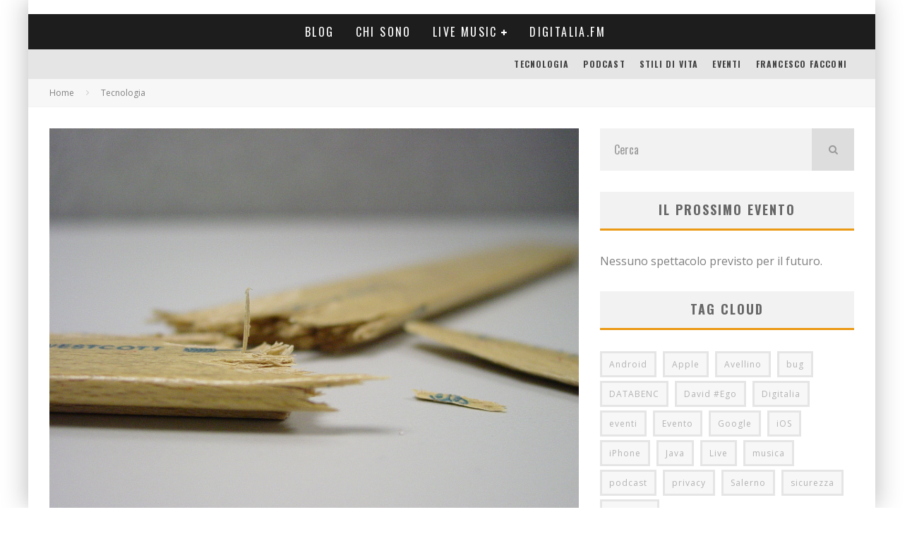

--- FILE ---
content_type: text/html; charset=UTF-8
request_url: https://www.facconi.eu/2017/02/prova-internet-explorer/
body_size: 20608
content:
<!DOCTYPE html>
<html lang="it-IT">
<head>
	<meta charset="UTF-8">
			<meta name="viewport" content="width=device-width, height=device-height, initial-scale=1.0, minimum-scale=1.0">
	
	<link rel="profile" href="https://gmpg.org/xfn/11">
	<meta name='robots' content='index, follow, max-image-preview:large, max-snippet:-1, max-video-preview:-1' />

	<!-- This site is optimized with the Yoast SEO plugin v26.8 - https://yoast.com/product/yoast-seo-wordpress/ -->
	<title>Prova con Internet Explorer - Pagina Non Trovata</title>
	<meta name="description" content="Perché la risposta a qualsiasi problema tecnico è &quot;Prova con Internet Explorer&quot;? Piccola digressione sull&#039;educazione e l&#039;attenzione al cliente." />
	<link rel="canonical" href="https://www.facconi.eu/2017/02/prova-internet-explorer/" />
	<meta property="og:locale" content="it_IT" />
	<meta property="og:type" content="article" />
	<meta property="og:title" content="Prova con Internet Explorer - Pagina Non Trovata" />
	<meta property="og:description" content="Perché la risposta a qualsiasi problema tecnico è &quot;Prova con Internet Explorer&quot;? Piccola digressione sull&#039;educazione e l&#039;attenzione al cliente." />
	<meta property="og:url" content="https://www.facconi.eu/2017/02/prova-internet-explorer/" />
	<meta property="og:site_name" content="Pagina Non Trovata" />
	<meta property="article:publisher" content="francesco.facconi" />
	<meta property="article:author" content="francesco.facconi" />
	<meta property="article:published_time" content="2017-02-14T09:08:47+00:00" />
	<meta property="og:image" content="https://www.facconi.eu/wp-content/uploads/2015/11/righello-rotto.jpg" />
	<meta property="og:image:width" content="1600" />
	<meta property="og:image:height" content="1200" />
	<meta property="og:image:type" content="image/jpeg" />
	<meta name="author" content="Francesco Facconi" />
	<meta name="twitter:card" content="summary_large_image" />
	<meta name="twitter:creator" content="@mdsol" />
	<meta name="twitter:site" content="@mdsol" />
	<meta name="twitter:label1" content="Scritto da" />
	<meta name="twitter:data1" content="Francesco Facconi" />
	<meta name="twitter:label2" content="Tempo di lettura stimato" />
	<meta name="twitter:data2" content="1 minuto" />
	<script type="application/ld+json" class="yoast-schema-graph">{"@context":"https://schema.org","@graph":[{"@type":"Article","@id":"https://www.facconi.eu/2017/02/prova-internet-explorer/#article","isPartOf":{"@id":"https://www.facconi.eu/2017/02/prova-internet-explorer/"},"author":{"name":"Francesco Facconi","@id":"https://www.facconi.eu/#/schema/person/bd7b528a2dbd94302f534d971aef0ace"},"headline":"Prova con Internet Explorer","datePublished":"2017-02-14T09:08:47+00:00","mainEntityOfPage":{"@id":"https://www.facconi.eu/2017/02/prova-internet-explorer/"},"wordCount":163,"commentCount":2,"publisher":{"@id":"https://www.facconi.eu/#/schema/person/bd7b528a2dbd94302f534d971aef0ace"},"image":{"@id":"https://www.facconi.eu/2017/02/prova-internet-explorer/#primaryimage"},"thumbnailUrl":"https://www.facconi.eu/wp-content/uploads/2015/11/righello-rotto.jpg","articleSection":["Tecnologia"],"inLanguage":"it-IT","potentialAction":[{"@type":"CommentAction","name":"Comment","target":["https://www.facconi.eu/2017/02/prova-internet-explorer/#respond"]}]},{"@type":"WebPage","@id":"https://www.facconi.eu/2017/02/prova-internet-explorer/","url":"https://www.facconi.eu/2017/02/prova-internet-explorer/","name":"Prova con Internet Explorer - Pagina Non Trovata","isPartOf":{"@id":"https://www.facconi.eu/#website"},"primaryImageOfPage":{"@id":"https://www.facconi.eu/2017/02/prova-internet-explorer/#primaryimage"},"image":{"@id":"https://www.facconi.eu/2017/02/prova-internet-explorer/#primaryimage"},"thumbnailUrl":"https://www.facconi.eu/wp-content/uploads/2015/11/righello-rotto.jpg","datePublished":"2017-02-14T09:08:47+00:00","description":"Perché la risposta a qualsiasi problema tecnico è \"Prova con Internet Explorer\"? Piccola digressione sull'educazione e l'attenzione al cliente.","breadcrumb":{"@id":"https://www.facconi.eu/2017/02/prova-internet-explorer/#breadcrumb"},"inLanguage":"it-IT","potentialAction":[{"@type":"ReadAction","target":["https://www.facconi.eu/2017/02/prova-internet-explorer/"]}]},{"@type":"ImageObject","inLanguage":"it-IT","@id":"https://www.facconi.eu/2017/02/prova-internet-explorer/#primaryimage","url":"https://www.facconi.eu/wp-content/uploads/2015/11/righello-rotto.jpg","contentUrl":"https://www.facconi.eu/wp-content/uploads/2015/11/righello-rotto.jpg","width":1600,"height":1200,"caption":"FreeImages.com/Ket Quang"},{"@type":"BreadcrumbList","@id":"https://www.facconi.eu/2017/02/prova-internet-explorer/#breadcrumb","itemListElement":[{"@type":"ListItem","position":1,"name":"Home","item":"https://www.facconi.eu/"},{"@type":"ListItem","position":2,"name":"Prova con Internet Explorer"}]},{"@type":"WebSite","@id":"https://www.facconi.eu/#website","url":"https://www.facconi.eu/","name":"Pagina Non Trovata","description":"Riflessioni di Francesco Facconi","publisher":{"@id":"https://www.facconi.eu/#/schema/person/bd7b528a2dbd94302f534d971aef0ace"},"potentialAction":[{"@type":"SearchAction","target":{"@type":"EntryPoint","urlTemplate":"https://www.facconi.eu/?s={search_term_string}"},"query-input":{"@type":"PropertyValueSpecification","valueRequired":true,"valueName":"search_term_string"}}],"inLanguage":"it-IT"},{"@type":["Person","Organization"],"@id":"https://www.facconi.eu/#/schema/person/bd7b528a2dbd94302f534d971aef0ace","name":"Francesco Facconi","image":{"@type":"ImageObject","inLanguage":"it-IT","@id":"https://www.facconi.eu/#/schema/person/image/","url":"https://i0.wp.com/www.facconi.eu/wp-content/uploads/2016/03/favicon.png?fit=512%2C512&ssl=1","contentUrl":"https://i0.wp.com/www.facconi.eu/wp-content/uploads/2016/03/favicon.png?fit=512%2C512&ssl=1","width":512,"height":512,"caption":"Francesco Facconi"},"logo":{"@id":"https://www.facconi.eu/#/schema/person/image/"},"description":"Imprenditore digitale, sempre alla ricerca della novità. CTO di Immediatic Digital Agency e fondatore di Trendee Me, è co-host su Digitalia.fm. Musicista nel poco tempo libero che gli rimane, dirige dal secolo scorso le Jubilant Gospel Girls e suona con David #Ego.","sameAs":["http://blog.facconi.eu/","francesco.facconi","in/facconi","https://x.com/mdsol"],"url":"https://www.facconi.eu/author/francesco/"}]}</script>
	<!-- / Yoast SEO plugin. -->


<link rel='dns-prefetch' href='//fonts.googleapis.com' />
<link rel="alternate" type="application/rss+xml" title="Pagina Non Trovata &raquo; Feed" href="https://www.facconi.eu/feed/" />
<link rel="alternate" type="application/rss+xml" title="Pagina Non Trovata &raquo; Feed dei commenti" href="https://www.facconi.eu/comments/feed/" />
<link rel="alternate" type="text/calendar" title="Pagina Non Trovata &raquo; iCal Feed" href="https://www.facconi.eu/eventi/?ical=1" />
<link rel="alternate" type="application/rss+xml" title="Pagina Non Trovata &raquo; Prova con Internet Explorer Feed dei commenti" href="https://www.facconi.eu/2017/02/prova-internet-explorer/feed/" />
<link rel="alternate" title="oEmbed (JSON)" type="application/json+oembed" href="https://www.facconi.eu/wp-json/oembed/1.0/embed?url=https%3A%2F%2Fwww.facconi.eu%2F2017%2F02%2Fprova-internet-explorer%2F" />
<link rel="alternate" title="oEmbed (XML)" type="text/xml+oembed" href="https://www.facconi.eu/wp-json/oembed/1.0/embed?url=https%3A%2F%2Fwww.facconi.eu%2F2017%2F02%2Fprova-internet-explorer%2F&#038;format=xml" />
<style id='wp-img-auto-sizes-contain-inline-css' type='text/css'>
img:is([sizes=auto i],[sizes^="auto," i]){contain-intrinsic-size:3000px 1500px}
/*# sourceURL=wp-img-auto-sizes-contain-inline-css */
</style>
<style id='wp-emoji-styles-inline-css' type='text/css'>

	img.wp-smiley, img.emoji {
		display: inline !important;
		border: none !important;
		box-shadow: none !important;
		height: 1em !important;
		width: 1em !important;
		margin: 0 0.07em !important;
		vertical-align: -0.1em !important;
		background: none !important;
		padding: 0 !important;
	}
/*# sourceURL=wp-emoji-styles-inline-css */
</style>
<link rel='stylesheet' id='wp-block-library-css' href='https://www.facconi.eu/wp-includes/css/dist/block-library/style.min.css?ver=6.9' type='text/css' media='all' />
<style id='global-styles-inline-css' type='text/css'>
:root{--wp--preset--aspect-ratio--square: 1;--wp--preset--aspect-ratio--4-3: 4/3;--wp--preset--aspect-ratio--3-4: 3/4;--wp--preset--aspect-ratio--3-2: 3/2;--wp--preset--aspect-ratio--2-3: 2/3;--wp--preset--aspect-ratio--16-9: 16/9;--wp--preset--aspect-ratio--9-16: 9/16;--wp--preset--color--black: #000000;--wp--preset--color--cyan-bluish-gray: #abb8c3;--wp--preset--color--white: #ffffff;--wp--preset--color--pale-pink: #f78da7;--wp--preset--color--vivid-red: #cf2e2e;--wp--preset--color--luminous-vivid-orange: #ff6900;--wp--preset--color--luminous-vivid-amber: #fcb900;--wp--preset--color--light-green-cyan: #7bdcb5;--wp--preset--color--vivid-green-cyan: #00d084;--wp--preset--color--pale-cyan-blue: #8ed1fc;--wp--preset--color--vivid-cyan-blue: #0693e3;--wp--preset--color--vivid-purple: #9b51e0;--wp--preset--gradient--vivid-cyan-blue-to-vivid-purple: linear-gradient(135deg,rgb(6,147,227) 0%,rgb(155,81,224) 100%);--wp--preset--gradient--light-green-cyan-to-vivid-green-cyan: linear-gradient(135deg,rgb(122,220,180) 0%,rgb(0,208,130) 100%);--wp--preset--gradient--luminous-vivid-amber-to-luminous-vivid-orange: linear-gradient(135deg,rgb(252,185,0) 0%,rgb(255,105,0) 100%);--wp--preset--gradient--luminous-vivid-orange-to-vivid-red: linear-gradient(135deg,rgb(255,105,0) 0%,rgb(207,46,46) 100%);--wp--preset--gradient--very-light-gray-to-cyan-bluish-gray: linear-gradient(135deg,rgb(238,238,238) 0%,rgb(169,184,195) 100%);--wp--preset--gradient--cool-to-warm-spectrum: linear-gradient(135deg,rgb(74,234,220) 0%,rgb(151,120,209) 20%,rgb(207,42,186) 40%,rgb(238,44,130) 60%,rgb(251,105,98) 80%,rgb(254,248,76) 100%);--wp--preset--gradient--blush-light-purple: linear-gradient(135deg,rgb(255,206,236) 0%,rgb(152,150,240) 100%);--wp--preset--gradient--blush-bordeaux: linear-gradient(135deg,rgb(254,205,165) 0%,rgb(254,45,45) 50%,rgb(107,0,62) 100%);--wp--preset--gradient--luminous-dusk: linear-gradient(135deg,rgb(255,203,112) 0%,rgb(199,81,192) 50%,rgb(65,88,208) 100%);--wp--preset--gradient--pale-ocean: linear-gradient(135deg,rgb(255,245,203) 0%,rgb(182,227,212) 50%,rgb(51,167,181) 100%);--wp--preset--gradient--electric-grass: linear-gradient(135deg,rgb(202,248,128) 0%,rgb(113,206,126) 100%);--wp--preset--gradient--midnight: linear-gradient(135deg,rgb(2,3,129) 0%,rgb(40,116,252) 100%);--wp--preset--font-size--small: 13px;--wp--preset--font-size--medium: 20px;--wp--preset--font-size--large: 36px;--wp--preset--font-size--x-large: 42px;--wp--preset--spacing--20: 0.44rem;--wp--preset--spacing--30: 0.67rem;--wp--preset--spacing--40: 1rem;--wp--preset--spacing--50: 1.5rem;--wp--preset--spacing--60: 2.25rem;--wp--preset--spacing--70: 3.38rem;--wp--preset--spacing--80: 5.06rem;--wp--preset--shadow--natural: 6px 6px 9px rgba(0, 0, 0, 0.2);--wp--preset--shadow--deep: 12px 12px 50px rgba(0, 0, 0, 0.4);--wp--preset--shadow--sharp: 6px 6px 0px rgba(0, 0, 0, 0.2);--wp--preset--shadow--outlined: 6px 6px 0px -3px rgb(255, 255, 255), 6px 6px rgb(0, 0, 0);--wp--preset--shadow--crisp: 6px 6px 0px rgb(0, 0, 0);}:where(.is-layout-flex){gap: 0.5em;}:where(.is-layout-grid){gap: 0.5em;}body .is-layout-flex{display: flex;}.is-layout-flex{flex-wrap: wrap;align-items: center;}.is-layout-flex > :is(*, div){margin: 0;}body .is-layout-grid{display: grid;}.is-layout-grid > :is(*, div){margin: 0;}:where(.wp-block-columns.is-layout-flex){gap: 2em;}:where(.wp-block-columns.is-layout-grid){gap: 2em;}:where(.wp-block-post-template.is-layout-flex){gap: 1.25em;}:where(.wp-block-post-template.is-layout-grid){gap: 1.25em;}.has-black-color{color: var(--wp--preset--color--black) !important;}.has-cyan-bluish-gray-color{color: var(--wp--preset--color--cyan-bluish-gray) !important;}.has-white-color{color: var(--wp--preset--color--white) !important;}.has-pale-pink-color{color: var(--wp--preset--color--pale-pink) !important;}.has-vivid-red-color{color: var(--wp--preset--color--vivid-red) !important;}.has-luminous-vivid-orange-color{color: var(--wp--preset--color--luminous-vivid-orange) !important;}.has-luminous-vivid-amber-color{color: var(--wp--preset--color--luminous-vivid-amber) !important;}.has-light-green-cyan-color{color: var(--wp--preset--color--light-green-cyan) !important;}.has-vivid-green-cyan-color{color: var(--wp--preset--color--vivid-green-cyan) !important;}.has-pale-cyan-blue-color{color: var(--wp--preset--color--pale-cyan-blue) !important;}.has-vivid-cyan-blue-color{color: var(--wp--preset--color--vivid-cyan-blue) !important;}.has-vivid-purple-color{color: var(--wp--preset--color--vivid-purple) !important;}.has-black-background-color{background-color: var(--wp--preset--color--black) !important;}.has-cyan-bluish-gray-background-color{background-color: var(--wp--preset--color--cyan-bluish-gray) !important;}.has-white-background-color{background-color: var(--wp--preset--color--white) !important;}.has-pale-pink-background-color{background-color: var(--wp--preset--color--pale-pink) !important;}.has-vivid-red-background-color{background-color: var(--wp--preset--color--vivid-red) !important;}.has-luminous-vivid-orange-background-color{background-color: var(--wp--preset--color--luminous-vivid-orange) !important;}.has-luminous-vivid-amber-background-color{background-color: var(--wp--preset--color--luminous-vivid-amber) !important;}.has-light-green-cyan-background-color{background-color: var(--wp--preset--color--light-green-cyan) !important;}.has-vivid-green-cyan-background-color{background-color: var(--wp--preset--color--vivid-green-cyan) !important;}.has-pale-cyan-blue-background-color{background-color: var(--wp--preset--color--pale-cyan-blue) !important;}.has-vivid-cyan-blue-background-color{background-color: var(--wp--preset--color--vivid-cyan-blue) !important;}.has-vivid-purple-background-color{background-color: var(--wp--preset--color--vivid-purple) !important;}.has-black-border-color{border-color: var(--wp--preset--color--black) !important;}.has-cyan-bluish-gray-border-color{border-color: var(--wp--preset--color--cyan-bluish-gray) !important;}.has-white-border-color{border-color: var(--wp--preset--color--white) !important;}.has-pale-pink-border-color{border-color: var(--wp--preset--color--pale-pink) !important;}.has-vivid-red-border-color{border-color: var(--wp--preset--color--vivid-red) !important;}.has-luminous-vivid-orange-border-color{border-color: var(--wp--preset--color--luminous-vivid-orange) !important;}.has-luminous-vivid-amber-border-color{border-color: var(--wp--preset--color--luminous-vivid-amber) !important;}.has-light-green-cyan-border-color{border-color: var(--wp--preset--color--light-green-cyan) !important;}.has-vivid-green-cyan-border-color{border-color: var(--wp--preset--color--vivid-green-cyan) !important;}.has-pale-cyan-blue-border-color{border-color: var(--wp--preset--color--pale-cyan-blue) !important;}.has-vivid-cyan-blue-border-color{border-color: var(--wp--preset--color--vivid-cyan-blue) !important;}.has-vivid-purple-border-color{border-color: var(--wp--preset--color--vivid-purple) !important;}.has-vivid-cyan-blue-to-vivid-purple-gradient-background{background: var(--wp--preset--gradient--vivid-cyan-blue-to-vivid-purple) !important;}.has-light-green-cyan-to-vivid-green-cyan-gradient-background{background: var(--wp--preset--gradient--light-green-cyan-to-vivid-green-cyan) !important;}.has-luminous-vivid-amber-to-luminous-vivid-orange-gradient-background{background: var(--wp--preset--gradient--luminous-vivid-amber-to-luminous-vivid-orange) !important;}.has-luminous-vivid-orange-to-vivid-red-gradient-background{background: var(--wp--preset--gradient--luminous-vivid-orange-to-vivid-red) !important;}.has-very-light-gray-to-cyan-bluish-gray-gradient-background{background: var(--wp--preset--gradient--very-light-gray-to-cyan-bluish-gray) !important;}.has-cool-to-warm-spectrum-gradient-background{background: var(--wp--preset--gradient--cool-to-warm-spectrum) !important;}.has-blush-light-purple-gradient-background{background: var(--wp--preset--gradient--blush-light-purple) !important;}.has-blush-bordeaux-gradient-background{background: var(--wp--preset--gradient--blush-bordeaux) !important;}.has-luminous-dusk-gradient-background{background: var(--wp--preset--gradient--luminous-dusk) !important;}.has-pale-ocean-gradient-background{background: var(--wp--preset--gradient--pale-ocean) !important;}.has-electric-grass-gradient-background{background: var(--wp--preset--gradient--electric-grass) !important;}.has-midnight-gradient-background{background: var(--wp--preset--gradient--midnight) !important;}.has-small-font-size{font-size: var(--wp--preset--font-size--small) !important;}.has-medium-font-size{font-size: var(--wp--preset--font-size--medium) !important;}.has-large-font-size{font-size: var(--wp--preset--font-size--large) !important;}.has-x-large-font-size{font-size: var(--wp--preset--font-size--x-large) !important;}
/*# sourceURL=global-styles-inline-css */
</style>

<style id='classic-theme-styles-inline-css' type='text/css'>
/*! This file is auto-generated */
.wp-block-button__link{color:#fff;background-color:#32373c;border-radius:9999px;box-shadow:none;text-decoration:none;padding:calc(.667em + 2px) calc(1.333em + 2px);font-size:1.125em}.wp-block-file__button{background:#32373c;color:#fff;text-decoration:none}
/*# sourceURL=/wp-includes/css/classic-themes.min.css */
</style>
<link rel='stylesheet' id='valenti-fonts-css' href='https://fonts.googleapis.com/css?family=Oswald%3A400%2C700%7COpen+Sans%3A400%2C700&#038;display=swap' type='text/css' media='all' />
<link rel='stylesheet' id='swipebox-css' href='https://www.facconi.eu/wp-content/themes/valenti/assets/css/swipebox.min.css?ver=1.4.4.1' type='text/css' media='all' />
<link rel='stylesheet' id='valenti-style-css' href='https://www.facconi.eu/wp-content/themes/valenti/assets/css/style.min.css?ver=5.7.0' type='text/css' media='all' />
<style id='valenti-style-inline-css' type='text/css'>
.wrap, .tipi-row{max-width:1200px}body{ color:#808080}.entry-content h1, .entry-content h2, .entry-content h3, .entry-content h4, .entry-content h5, .entry-content h6{ color:#333333}.link-color-wrap a, .block-wrap-code .block a{ color:#3aa0ff}.link-color-wrap a:hover, .block-wrap-code .block a:hover{ color:#1a75ca}body{font-family:'Open Sans',sans-serif;font-size:14px;font-weight:400;line-height:1.666;text-transform:none;}.excerpt{font-family:'Open Sans',sans-serif;font-size:14px;font-weight:400;line-height:1.666;text-transform:none;}.preview-thumbnail .title, .preview-review .title{font-family:'Oswald',sans-serif;font-size:14px;font-weight:700;line-height:1.3;text-transform:none;}.byline{font-family:'Oswald',sans-serif;font-size:11px;font-weight:400;letter-spacing:0.1em;line-height:1.3;text-transform:none;}.hero-meta .byline{font-family:'Oswald',sans-serif;font-size:11px;font-weight:400;letter-spacing:0.05em;line-height:1.3;text-transform:none;}.tipi-button{font-family:'Oswald',sans-serif;font-size:14px;font-weight:700;letter-spacing:0.1em;text-transform:uppercase;}.secondary-menu-wrap, .secondary-menu-wrap .sub-menu a:not(.tipi-button){font-family:'Oswald',sans-serif;font-size:14px;font-weight:700;letter-spacing:0.1em;line-height:1;text-transform:uppercase;}.footer-menu{font-family:'Oswald',sans-serif;font-size:12px;font-weight:400;line-height:1;text-transform:none;}.site-footer .textwidget{font-family:'Open Sans',sans-serif;font-size:14px;font-weight:400;line-height:1.666;text-transform:none;}.copyright{font-family:'Open Sans',sans-serif;font-size:12px;font-weight:400;line-height:1;text-transform:none;}.preview-slider.title-s .title{font-family:'Oswald',sans-serif;font-size:14px;font-weight:700;letter-spacing:0.04em;line-height:1.4;text-transform:uppercase;}.preview-slider.title-m .title{font-family:'Oswald',sans-serif;font-size:14px;font-weight:700;letter-spacing:0.04em;line-height:1.4;text-transform:uppercase;}.preview-slider.title-l .title{font-family:'Oswald',sans-serif;font-size:14px;font-weight:700;letter-spacing:0.04em;line-height:1.4;text-transform:uppercase;}.preview-slider.title-xl .title{font-family:'Oswald',sans-serif;font-size:14px;font-weight:700;letter-spacing:0.04em;line-height:1.4;text-transform:uppercase;}.preview-grid.title-xs .title{font-family:'Oswald',sans-serif;font-size:14px;font-weight:700;letter-spacing:0.04em;line-height:1.4;text-transform:uppercase;}.preview-grid.title-s .title{font-family:'Oswald',sans-serif;font-size:14px;font-weight:700;letter-spacing:0.04em;line-height:1.4;text-transform:uppercase;}.preview-grid.title-m .title{font-family:'Oswald',sans-serif;font-size:14px;font-weight:700;letter-spacing:0.04em;line-height:1.4;text-transform:uppercase;}.preview-grid.title-l .title{font-family:'Oswald',sans-serif;font-size:14px;font-weight:700;letter-spacing:0.04em;line-height:1.4;text-transform:uppercase;}.preview-classic .title{font-family:'Oswald',sans-serif;font-size:14px;font-weight:400;letter-spacing:0.05em;line-height:1.3;text-transform:none;}.preview-2 .title{font-family:'Oswald',sans-serif;font-size:14px;font-weight:400;letter-spacing:0.05em;line-height:1.3;text-transform:none;}.entry-content blockquote, .entry-content blockquote p{font-family:'Oswald',sans-serif;font-size:18px;font-weight:400;line-height:1.5;text-transform:none;}.hero-wrap .caption, .gallery-block__wrap .caption, figcaption{font-family:'Open Sans',sans-serif;font-size:10px;font-weight:400;line-height:1.2;text-transform:none;}.main-navigation .horizontal-menu > li > a{font-family:'Oswald',sans-serif;font-size:14px;font-weight:400;letter-spacing:0.15em;line-height:1;text-transform:uppercase;}.sub-menu a:not(.tipi-button){font-family:'Oswald',sans-serif;font-size:14px;font-weight:400;letter-spacing:0.13em;line-height:1.6;text-transform:uppercase;}.hero-meta.tipi-s-typo .title{font-family:'Oswald',sans-serif;font-size:18px;font-weight:700;line-height:1.3;text-transform:none;}.hero-meta.tipi-m-typo .title{font-family:'Oswald',sans-serif;font-size:18px;font-weight:700;line-height:1.3;text-transform:uppercase;}.hero-meta.tipi-l-typo .title{font-family:'Oswald',sans-serif;font-size:18px;font-weight:700;line-height:1.3;text-transform:uppercase;}.entry-content h2{font-family:'Oswald',sans-serif;font-size:18px;font-weight:700;letter-spacing:0.1em;line-height:1.3;text-transform:uppercase;}.entry-content h3{font-family:'Oswald',sans-serif;font-size:14px;font-weight:700;letter-spacing:0.1em;line-height:1.3;text-transform:uppercase;}.entry-content h4{font-family:'Oswald',sans-serif;font-size:14px;font-weight:700;letter-spacing:0.1em;line-height:1.3;text-transform:uppercase;}.entry-content h5{font-family:'Oswald',sans-serif;font-size:14px;font-weight:700;letter-spacing:0.1em;line-height:1.3;text-transform:uppercase;}.widget-title{font-family:'Oswald',sans-serif;font-size:14px;font-weight:700;letter-spacing:0.1em;line-height:1.3;text-transform:uppercase;}.block-title-wrap .title{font-family:'Oswald',sans-serif;font-size:16px;font-weight:700;letter-spacing:0.16em;line-height:1.8;text-transform:uppercase;}.block-subtitle{font-family:'Open Sans',sans-serif;font-size:15px;font-weight:700;letter-spacing:0.1em;line-height:1.3;text-transform:none;}.preview-classic { padding-bottom: 30px; }.block-wrap-classic .block ~ .block { padding-top: 30px; }.preview-thumbnail { padding-bottom: 20px; }.valenti-widget .preview-thumbnail { padding-bottom: 15px; }.block-title-inner{ border-bottom:3px solid #161616;}.site-footer > .bg-area{ border-top:20px solid #333333;}.footer-widget-wrap{ border-right:1px solid #333333;}.split-1:not(.preview-thumbnail) .mask {
		-webkit-flex: 0 0 40%;
		-ms-flex: 0 0 40%;
		flex: 0 0 40%;
		width: 40%;
	}.footer-lower {
		padding-top: 30px;
		padding-bottom: 30px;
	}.footer-widget-wrap {
		padding-top: 45px;
		padding-bottom: 45px;
	}.main-menu > li > a {
		padding-top: 17px;
		padding-bottom: 17px;
	}.main-navigation .main-nav-wrap > .menu-icons a{padding-left:10px;}.main-navigation .main-nav-wrap > .menu-icons a{padding-right:10px;}.main-navigation .main-nav-wrap > .menu-icons {margin-right:-10px;}.main-navigation .main-nav-wrap .menu-icons > li > a {font-size:18px;}.secondary-menu-wrap .menu-icons a{padding-left:10px;}.secondary-menu-wrap .menu-icons a{padding-right:10px;}.secondary-menu-wrap .menu-icons {margin-right:-10px;}.secondary-menu-wrap .menu-icons > li > a {font-size:16px;}.accent--color, .bbp-submit-wrapper button, .bbp-submit-wrapper button:visited, .buddypress .cb-cat-header .title a, .woocommerce .star-rating:before, .woocommerce-page .star-rating:before, .woocommerce .star-rating span, .woocommerce-page .star-rating span, .woocommerce .stars a {
		color:#eb9812;
	}.bbp-submit-wrapper button, #buddypress button:hover, #buddypress a.button:hover, #buddypress a.button:focus, #buddypress input[type=submit]:hover, #buddypress input[type=button]:hover, #buddypress input[type=reset]:hover, #buddypress ul.button-nav li a:hover, #buddypress ul.button-nav li.current a, #buddypress div.generic-button a:hover, #buddypress .comment-reply-link:hover, #buddypress .activity-list li.load-more:hover, #buddypress #groups-list .generic-button a:hover {
		border-color: #eb9812;
	}.sidebar-widget .widget-title, .cb-cat-header, .site-footer .footer-widget-area .widget-title span, #wp-calendar caption, #buddypress #members-list .cb-member-list-box .item .item-title, #buddypress div.item-list-tabs ul li.selected, #buddypress div.item-list-tabs ul li.current, #buddypress .item-list-tabs ul li:hover, .woocommerce div.product .woocommerce-tabs ul.tabs li.active,
	.author-page-box {
		border-bottom-color: #eb9812 ;
	}.cb-highlight, #buddypress button:hover, #buddypress a.button:hover, #buddypress a.button:focus, #buddypress input[type=submit]:hover, #buddypress input[type=button]:hover, #buddypress input[type=reset]:hover, #buddypress ul.button-nav li a:hover, #buddypress ul.button-nav li.current a, #buddypress div.generic-button a:hover, #buddypress .comment-reply-link:hover, #buddypress .activity-list li.load-more:hover, #buddypress #groups-list .generic-button a:hover {
		background-color: #eb9812;
	}.font-b { font-family: 'Open Sans',sans-serif; }h1, h2, h3, h4, h5, h6, .font-h, #bbp-user-navigation, .product_meta, .price, .woocommerce-review-link, .cart_item, .cart-collaterals .cart_totals th { font-family: 'Oswald',sans-serif }.site-mob-header:not(.site-mob-header-11) .header-padding .logo-main-wrap, .site-mob-header:not(.site-mob-header-11) .header-padding .icons-wrap a, .site-mob-header-11 .header-padding {
		padding-top: 15px;
		padding-bottom: 15px;
	}.site-header .header-padding {
		padding-top: 10px;
		padding-bottom: 10px;
	}.site-footer .bg-area{background-color: #1c1d1e;}.site-footer .background{background-position: center center;}.site-footer,.site-footer a{color: #e5e5e5;}.footer-widget-area{background-color: #272727;}.footer-widget-area{background-position: center center;}.footer-widget-area,.footer-widget-area a{color: #e5e5e5;}.grid-spacing { border-top-width: 3px; }.preview-slider.tile-overlay--1:after, .preview-slider.tile-overlay--2 .meta:after { opacity: 0.25; }.preview-grid.tile-overlay--1:after, .preview-grid.tile-overlay--2 .meta:after { opacity: 0.2; }.main-navigation-border { border-bottom-color: #161616; }@media only screen and (min-width: 481px) {.slider-spacing { margin-right: 3px;}.block-wrap-slider .slider { padding-top: 3px;}.grid-spacing { border-right-width: 3px; }.block-wrap-grid:not(.block-wrap-81) .block { width: calc( 100% + 3px ); }}@media only screen and (min-width: 768px) {.grid-spacing { border-right-width: 3px; }.block-wrap-55 .slide { margin-right: 3px!important; }.block-wrap-grid:not(.block-wrap-81) .block { width: calc( 100% + 3px ); }.preview-slider.tile-overlay--1:hover:after, .preview-slider.tile-overlay--2.tile-overlay--gradient:hover:after, .preview-slider.tile-overlay--2:hover .meta:after { opacity: 0.75 ; }.preview-grid.tile-overlay--1:hover:after, .preview-grid.tile-overlay--2.tile-overlay--gradient:hover:after, .preview-grid.tile-overlay--2:hover .meta:after { opacity: 0.3 ; }}@media only screen and (min-width: 1020px) {body{font-size:16px;}.hero-meta .byline{font-size:14px;}.tipi-button{font-size:12px;}.secondary-menu-wrap, .secondary-menu-wrap .sub-menu a:not(.tipi-button){font-size:12px;}.site-footer .textwidget{font-size:16px;}.preview-slider.title-s .title{font-size:16px;}.preview-slider.title-m .title{font-size:20px;}.preview-slider.title-l .title{font-size:30px;}.preview-slider.title-xl .title{font-size:40px;}.preview-grid.title-xs .title{font-size:16px;}.preview-grid.title-s .title{font-size:20px;}.preview-grid.title-m .title{font-size:32px;}.preview-grid.title-l .title{font-size:38px;}.preview-classic .title{font-size:22px;}.preview-2 .title{font-size:26px;}.entry-content blockquote, .entry-content blockquote p{font-size:26px;}.main-navigation .horizontal-menu > li > a{font-size:16px;}.hero-meta.tipi-s-typo .title{font-size:28px;}.hero-meta.tipi-m-typo .title{font-size:40px;}.hero-meta.tipi-l-typo .title{font-size:50px;}.entry-content h2{font-size:30px;}.entry-content h3{font-size:24px;}.entry-content h4{font-size:20px;}.entry-content h5{font-size:18px;}.widget-title{font-size:20px;}.block-title-wrap .title{font-size:22px;}}@media only screen and (min-width: 1200px) {.site {}}
/*# sourceURL=valenti-style-inline-css */
</style>
<link rel='stylesheet' id='login-with-ajax-css' href='https://www.facconi.eu/wp-content/themes/valenti/plugins/login-with-ajax/widget.css?ver=4.5.1' type='text/css' media='all' />
<script type="text/javascript" src="https://www.facconi.eu/wp-includes/js/jquery/jquery.min.js?ver=3.7.1" id="jquery-core-js"></script>
<script type="text/javascript" src="https://www.facconi.eu/wp-includes/js/jquery/jquery-migrate.min.js?ver=3.4.1" id="jquery-migrate-js"></script>
<script type="text/javascript" src="https://www.facconi.eu/wp-content/plugins/gigpress/scripts/gigpress.js?ver=6.9" id="gigpress-js-js"></script>
<script type="text/javascript" id="login-with-ajax-js-extra">
/* <![CDATA[ */
var LWA = {"ajaxurl":"https://www.facconi.eu/wp-admin/admin-ajax.php","off":""};
//# sourceURL=login-with-ajax-js-extra
/* ]]> */
</script>
<script type="text/javascript" src="https://www.facconi.eu/wp-content/themes/valenti/plugins/login-with-ajax/login-with-ajax.js?ver=4.5.1" id="login-with-ajax-js"></script>
<script type="text/javascript" src="https://www.facconi.eu/wp-content/plugins/login-with-ajax/ajaxify/ajaxify.min.js?ver=4.5.1" id="login-with-ajax-ajaxify-js"></script>
<link rel="https://api.w.org/" href="https://www.facconi.eu/wp-json/" /><link rel="alternate" title="JSON" type="application/json" href="https://www.facconi.eu/wp-json/wp/v2/posts/250" /><link rel="EditURI" type="application/rsd+xml" title="RSD" href="https://www.facconi.eu/xmlrpc.php?rsd" />
<meta name="generator" content="WordPress 6.9" />
<link rel='shortlink' href='https://www.facconi.eu/?p=250' />
<link href="https://www.facconi.eu/?feed=gigpress" rel="alternate" type="application/rss+xml" title="Prossimi eventi" />
<meta name="tec-api-version" content="v1"><meta name="tec-api-origin" content="https://www.facconi.eu"><link rel="alternate" href="https://www.facconi.eu/wp-json/tribe/events/v1/" /><link rel="preload" type="font/woff2" as="font" href="https://www.facconi.eu/wp-content/themes/valenti/assets/css/valenti/valenti.woff2?o9cfvj" crossorigin><link rel="dns-prefetch" href="//fonts.googleapis.com"><link rel="preconnect" href="https://fonts.gstatic.com/" crossorigin><link rel="preload" as="image" href="https://www.facconi.eu/wp-content/uploads/2015/11/righello-rotto.jpg" imagesrcset="https://www.facconi.eu/wp-content/uploads/2015/11/righello-rotto.jpg 1600w, https://www.facconi.eu/wp-content/uploads/2015/11/righello-rotto-300x225.jpg 300w, https://www.facconi.eu/wp-content/uploads/2015/11/righello-rotto-768x576.jpg 768w, https://www.facconi.eu/wp-content/uploads/2015/11/righello-rotto-1024x768.jpg 1024w, https://www.facconi.eu/wp-content/uploads/2015/11/righello-rotto-80x60.jpg 80w" imagesizes="(max-width: 1600px) 100vw, 1600px"><style type="text/css">.recentcomments a{display:inline !important;padding:0 !important;margin:0 !important;}</style><link rel="icon" href="https://www.facconi.eu/wp-content/uploads/2016/03/cropped-favicon-1-32x32.png" sizes="32x32" />
<link rel="icon" href="https://www.facconi.eu/wp-content/uploads/2016/03/cropped-favicon-1-192x192.png" sizes="192x192" />
<link rel="apple-touch-icon" href="https://www.facconi.eu/wp-content/uploads/2016/03/cropped-favicon-1-180x180.png" />
<meta name="msapplication-TileImage" content="https://www.facconi.eu/wp-content/uploads/2016/03/cropped-favicon-1-270x270.png" />
<link rel='stylesheet' id='gigpress-css-css' href='https://www.facconi.eu/wp-content/plugins/gigpress/css/gigpress.css?ver=6.9' type='text/css' media='all' />
<style id='valenti-mm-style-inline-css' type='text/css'>
.main-menu .mm-color.menu-item-60 .block-title-wrap.block-title-border-2 .title, .main-menu .mm-color.menu-item-60 .mm-51 .menu-wrap > .sub-menu > li > a
		{ border-color: #eb9812!important; }
			.main-menu-bar-color-1 .main-menu .mm-color.menu-item-60.active > a,
			.main-menu-bar-color-1.mm-ani-0 .main-menu .mm-color.menu-item-60:hover > a,
			.main-menu-bar-color-1 .main-menu .current-menu-item.menu-item-60 > a,
			.main-menu-bar-color-1 .main-menu .current-post-ancestor.menu-item-60 > a,
			.main-menu-bar-color-1 .main-menu .current-menu-ancestor.menu-item-60 > a
			{ background: #eb9812; }.main-navigation .mm-color.menu-item-60.mm-sb-left .sub-menu { background: #eb9812;}
.main-menu .mm-color.menu-item-118 .block-title-wrap.block-title-border-2 .title, .main-menu .mm-color.menu-item-118 .mm-51 .menu-wrap > .sub-menu > li > a
		{ border-color: #eb9812!important; }
			.main-menu-bar-color-1 .main-menu .mm-color.menu-item-118.active > a,
			.main-menu-bar-color-1.mm-ani-0 .main-menu .mm-color.menu-item-118:hover > a,
			.main-menu-bar-color-1 .main-menu .current-menu-item.menu-item-118 > a,
			.main-menu-bar-color-1 .main-menu .current-post-ancestor.menu-item-118 > a,
			.main-menu-bar-color-1 .main-menu .current-menu-ancestor.menu-item-118 > a
			{ background: #eb9812; }.main-navigation .mm-color.menu-item-118.mm-sb-left .sub-menu { background: #eb9812;}
.main-menu .mm-color.menu-item-141 .block-title-wrap.block-title-border-2 .title, .main-menu .mm-color.menu-item-141 .mm-51 .menu-wrap > .sub-menu > li > a
		{ border-color: #eb9812!important; }
			.main-menu-bar-color-1 .main-menu .mm-color.menu-item-141.active > a,
			.main-menu-bar-color-1.mm-ani-0 .main-menu .mm-color.menu-item-141:hover > a,
			.main-menu-bar-color-1 .main-menu .current-menu-item.menu-item-141 > a,
			.main-menu-bar-color-1 .main-menu .current-post-ancestor.menu-item-141 > a,
			.main-menu-bar-color-1 .main-menu .current-menu-ancestor.menu-item-141 > a
			{ background: #eb9812; }.main-navigation .mm-color.menu-item-141.mm-sb-left .sub-menu { background: #eb9812;}
.main-menu .mm-color.menu-item-128 .block-title-wrap.block-title-border-2 .title, .main-menu .mm-color.menu-item-128 .mm-51 .menu-wrap > .sub-menu > li > a
		{ border-color: #eb9812!important; }
			.main-menu-bar-color-1 .main-menu .mm-color.menu-item-128.active > a,
			.main-menu-bar-color-1.mm-ani-0 .main-menu .mm-color.menu-item-128:hover > a,
			.main-menu-bar-color-1 .main-menu .current-menu-item.menu-item-128 > a,
			.main-menu-bar-color-1 .main-menu .current-post-ancestor.menu-item-128 > a,
			.main-menu-bar-color-1 .main-menu .current-menu-ancestor.menu-item-128 > a
			{ background: #eb9812; }.main-navigation .mm-color.menu-item-128.mm-sb-left .sub-menu { background: #eb9812;}
/*# sourceURL=valenti-mm-style-inline-css */
</style>
<link rel='stylesheet' id='ilw_fa_style-css' href='https://www.facconi.eu/wp-content/plugins/icon-links-widget/vendor/font-awesome/css/font-awesome.min.css?ver=6.9' type='text/css' media='all' />
<link rel='stylesheet' id='ilw_widget_style-css' href='https://www.facconi.eu/wp-content/plugins/icon-links-widget/css/public.min.css?ver=6.9' type='text/css' media='all' />
</head>
<body class="wp-singular post-template-default single single-post postid-250 single-format-standard wp-theme-valenti tribe-no-js body-mob-header-1 site-mob-menu-a-4 site-mob-menu-1 sticky-sbs mob-fi-tall header--style-1 with--bg mm-ani-3 modal-skin-2">
			<div id="cb-outer-container" class="site">
		<header id="mobhead" class="site-header-block site-mob-header tipi-l-0 site-mob-header-1 sticky-menu-1 sticky-top site-skin-2 site-img-1"><div class="bg-area header-padding tipi-row side-spacing tipi-vertical-c">
	<ul class="menu-left icons-wrap tipi-vertical-c">
		<li class="valenti-icon vertical-c"><a href="#" class="mob-tr-open" data-target="slide-menu"><i class="valenti-i-menu" aria-hidden="true"></i></a></li>	</ul>
	<div class="logo-main-wrap logo-mob-wrap">
			</div>
	<ul class="menu-right icons-wrap tipi-vertical-c">
					</ul>
	<div class="background"></div></div>
</header><!-- .site-mob-header --><div id="mob-line" class="tipi-m-0"></div>		<div id="cb-container" class="site-inner container clearfix">
		<header id="masthead" class="site-header-block site-header clearfix site-header-1 header-skin-1 site-img-1 mm-skin-2 main-menu-skin-1 main-menu-width-3 main-menu-bar-color-2 dt-header-da wrap logo-only-when-stuck main-menu-c"><div class="bg-area">
			<div class="logo-main-wrap header-padding tipi-vertical-c logo-main-wrap-l side-spacing">
								</div>
		<div class="background"></div></div>
</header><!-- .site-header --><div id="header-line"></div><nav id="cb-nav-bar" class="main-navigation cb-nav-bar-wrap nav-bar tipi-m-0-down clearfix mm-ani-3 mm-skin-2 main-menu-bar-color-1 wrap sticky-top sticky-menu sticky-menu-1 logo-only-when-stuck main-menu-c">	<div class="site-skin-2 menu-bg-area">
		<div id="main-menu-wrap" class="main-menu-wrap cb-nav-bar-wrap clearfix font-h main-nav-wrap vertical-c  wrap">
			<div class="logo-menu-wrap logo-menu-wrap-placeholder"></div>			<ul id="menu-main-menu" class="main-menu nav cb-main main-nav main-nav clearfix tipi-flex horizontal-menu">
				<li id="menu-item-60" class="menu-item menu-item-type-custom menu-item-object-custom menu-item-home dropper standard-drop mm-color menu-item-60"><a href="https://www.facconi.eu/">Blog</a></li>
<li id="menu-item-118" class="menu-item menu-item-type-post_type menu-item-object-page dropper standard-drop mm-color menu-item-118"><a href="https://www.facconi.eu/chi-sono/">Chi sono</a></li>
<li id="menu-item-141" class="menu-item menu-item-type-post_type menu-item-object-page menu-item-home menu-item-has-children dropper standard-drop mm-color menu-item-141"><a href="https://www.facconi.eu/">Live Music</a><div class="menu mm-1" data-mm="1"><div class="menu-wrap menu-wrap-minus-10">
<ul class="sub-menu">
	<li id="menu-item-150" class="menu-item menu-item-type-post_type menu-item-object-page dropper standard-drop mm-color menu-item-150"><a href="https://www.facconi.eu/live/archivio/">Archivio eventi</a></li>
</ul></div></div>
</li>
<li id="menu-item-128" class="menu-item menu-item-type-post_type menu-item-object-page dropper standard-drop mm-color menu-item-128"><a href="https://www.facconi.eu/digitalia-fm/">Digitalia.fm</a></li>
			</ul>
			<ul class="menu-icons horizontal-menu tipi-flex-eq-height">
							</ul>
		</div>
	</div>
</nav>
<div id="cb-top-menu" class="secondary-menu-wrap tipi-m-0-down clearfix cb-dark-menu wrap">		<div class="menu-bg-area">
			<div class="cb-top-menu-wrap tipi-flex side-spacing">
								<ul class="cb-top-nav secondary-menu tipi-flex"><li id="menu-item-162" class="menu-item menu-item-type-taxonomy menu-item-object-category current-post-ancestor current-menu-parent current-post-parent dropper standard-drop mm-color mm-art mm-wrap-31 mm-wrap mm-sb-left menu-item-162"><a href="https://www.facconi.eu/category/tecnologia/">Tecnologia</a></li>
<li id="menu-item-163" class="menu-item menu-item-type-taxonomy menu-item-object-category dropper standard-drop mm-color mm-art mm-wrap-31 mm-wrap mm-sb-left menu-item-163"><a href="https://www.facconi.eu/category/podcast/">Podcast</a></li>
<li id="menu-item-164" class="menu-item menu-item-type-taxonomy menu-item-object-category dropper standard-drop mm-color mm-art mm-wrap-31 mm-wrap mm-sb-left menu-item-164"><a href="https://www.facconi.eu/category/stili-di-vita/">Stili di vita</a></li>
<li id="menu-item-197" class="menu-item menu-item-type-taxonomy menu-item-object-category dropper standard-drop mm-color mm-art mm-wrap-31 mm-wrap mm-sb-left menu-item-197"><a href="https://www.facconi.eu/category/eventi/">Eventi</a></li>
<li id="menu-item-165" class="menu-item menu-item-type-taxonomy menu-item-object-category dropper standard-drop mm-color mm-art mm-wrap-31 mm-wrap mm-sb-left menu-item-165"><a href="https://www.facconi.eu/category/francesco-facconi/">Francesco Facconi</a></li>
</ul><ul class="menu-icons tipi-flex-eq-height"></ul>			</div>
		</div>
	</div>
	<div id="cb-content" class="content-area clearfix">
	<div class="post-wrap clearfix title-beneath hero-s sidebar-on sidebar-right hero-core-1 post-250 post type-post status-publish format-standard has-post-thumbnail hentry category-tecnologia">
		<div class="breadcrumbs-wrap wrap">		<div class="breadcrumbs side-spacing">
											<div class="crumb">
									<a href="https://www.facconi.eu">
									<span>Home</span>
									</a>
								</div>
											<i class="valenti-i-chevron-right"></i>				<div class="crumb">
									<a href="https://www.facconi.eu/category/tecnologia/">
									<span>Tecnologia</span>
									</a>
								</div>
									</div>
	</div>
			<div class="single-content contents-wrap wrap side-spacing content-bg clearfix article-layout-1">
			<div class="tipi-cols clearfix">
					<div id="main" class="cb-main main tipi-col tipi-xs-12 clearfix site-main main-block-wrap tipi-m-8">
		<article>
			<div class="hero-wrap cb-fis clearfix hero-1 no-par"><div class="hero"><img width="533" height="400" src="https://www.facconi.eu/wp-content/uploads/2015/11/righello-rotto.jpg" class="flipboard-image wp-post-image" alt="FreeImages.com/Ket Quang" decoding="async" fetchpriority="high" srcset="https://www.facconi.eu/wp-content/uploads/2015/11/righello-rotto.jpg 1600w, https://www.facconi.eu/wp-content/uploads/2015/11/righello-rotto-300x225.jpg 300w, https://www.facconi.eu/wp-content/uploads/2015/11/righello-rotto-768x576.jpg 768w, https://www.facconi.eu/wp-content/uploads/2015/11/righello-rotto-1024x768.jpg 1024w, https://www.facconi.eu/wp-content/uploads/2015/11/righello-rotto-80x60.jpg 80w" sizes="(max-width: 533px) 100vw, 533px" /></div><div class="caption">FreeImages.com/Ket Quang</div></div><div class="meta-wrap hero-meta tipi-s-typo elements-design-3 clearfix"><div class="meta"><div class="title-wrap"><h1 class="entry-title title flipboard-title">Prova con Internet Explorer</h1></div><div class="cb-byline byline byline-3 byline-cats-design-1"><span class="byline-part author"><a class="url fn n" href="https://www.facconi.eu/author/francesco/"><i class="valenti-i-user" aria-hidden="true"></i> Francesco Facconi</a></span><div class="byline-part cats"><i class="valenti-i-folder" aria-hidden="true"></i> <a href="https://www.facconi.eu/category/tecnologia/" class="cat">Tecnologia</a></div><span class="byline-part cb-date date"><i class="valenti-i-clock" aria-hidden="true"></i> <time class="entry-date published dateCreated flipboard-date" datetime="2017-02-14T10:08:47+01:00">14 Febbraio 2017</time></span><span class="byline-part view-count"><i class="valenti-i-eye" aria-hidden="true"></i> 10393</span></div></div></div><!-- .meta-wrap -->						<div class="entry-content-wrap clearfix">
																	<div class="entry-content clearfix body-color link-color-wrap">																										<p>Perché la risposta a ogni domanda è sempre &#8220;Prova con Internet Explorer&#8221;? Anche nel 2016, quando è deprecato e al limite posso accettare il suggerimento a usare Edge, anche se da utente macOS mi risulterebbe molto difficile.</p>
<p>Perché i servizi di assistenza ai quali uno scrive, molto educatamente, usando il Lei, una forma di cortesia nel sistema allocutivo italiano ormai sempre più in disuso, devono sempre rispondere &#8220;Ciao&#8221; con un tono da amiconi il sabato sera? Ci manca solo un &#8220;Bella zio&#8221; a completare il quadretto.</p>
<p>Perché dovrei provare con Internet Explorer quando l&#8217;errore è decisamente lato server, visto che al posto della pagina di login compare una pagina di servlet error?</p>
<p>Cara Elena del supporto tecnico &#8211; a questo punto mi permetto anche io di darti del Tu &#8211; sono sicuro che sono indicazioni dall&#8217;alto, ma sappi che non solo non hai risolto il problema, ma anzi hai deluso un cliente. Sarà per quello che il mio account verrà chiuso?</p>
									</div>
			</div>

			<footer class="cb-article-footer entry-footer tipi-xs-12">
				<div class="sharing-block-wrap font-h vertical-c share-1"><a href="/cdn-cgi/l/email-protection#dae5b8b5bea3e7b2aeaeaaa9e0f5f5adadadf4bcbbb9b9b5b4b3f4bfaff5e8eaebedf5eae8f5aaa8b5acbbf7b3b4aebfa8b4bfaef7bfa2aab6b5a8bfa8f5" class="share-button all-c share-button-em tipi-tip tipi-tip-b" data-title="Email"><i class="valenti-i-mail" aria-hidden="true"></i><span class="title">Email</span></a></div>	<div class="next-prev-posts clearfix next-prev__design-1 preview-classic tipi-flex flex-wrap">
					<div class="prev-block prev-next-block clearfix">

				<div class="meta font-h">
					<a href="https://www.facconi.eu/2017/02/sensibile-al-freddo/" class="previous-title title">
						<span>Previous</span>
						Troppo sensibile al freddo: un tè caldo per il mio iPhone					</a>
				</div>
			</div>
							<div class="next-block prev-next-block clearfix">
				<div class="meta font-h">
					<a href="https://www.facconi.eu/2017/02/apple-news-e-per-tutti/" class="next-title title">
						<span>Next</span>
						Apple News è per tutti					</a>
				</div>
			</div>
			</div>
		<div id="cb-author-box" class="author-box post-footer-block tipi-flex clearfix"><div class="mask"><a href="https://www.facconi.eu/author/francesco/"><img alt='' src='https://secure.gravatar.com/avatar/3216bc2151ed5914920b44157e4aa129ed2a441685a0b0db43d96587778f5736?s=120&#038;d=mm&#038;r=g' srcset='https://secure.gravatar.com/avatar/3216bc2151ed5914920b44157e4aa129ed2a441685a0b0db43d96587778f5736?s=240&#038;d=mm&#038;r=g 2x' class='avatar avatar-120 photo' height='120' width='120' decoding='async'/></a></div><div class="meta"><div class="title-wrap font-h vertical-c"><div class="cb-title title"><a href="https://www.facconi.eu/author/francesco/"><span>Francesco Facconi</span></a></div></div>		<div class="cb-author-bio biography">Imprenditore digitale, sempre alla ricerca della novità. CTO di Immediatic Digital Agency e fondatore di Trendee Me, è co-host su Digitalia.fm. Musicista nel poco tempo libero che gli rimane, dirige dal secolo scorso le Jubilant Gospel Girls e suona con David #Ego.</div>
		<div class="contact-details vertical-c"><a href="http://blog.facconi.eu/" target="_blank" rel="noopener nofollow" class="cb-contact-icon tipi-tip tipi-tip-b" data-title="Website"><i class="valenti-i-link"></i></a><a href="http://francesco.facconi" target="_blank" rel="noopener nofollow" class="cb-contact-icon tipi-tip tipi-tip-b" data-title="Facebook"><i class="valenti-i-facebook"></i></a><a href="https://twitter.com/mdsol" target="_blank" rel="noopener nofollow" class="cb-contact-icon tipi-tip tipi-tip-b" data-title="Twitter"><i class="valenti-i-twitter"></i></a><a href="http://in/facconi" target="_blank" rel="noopener nofollow" class="cb-contact-icon tipi-tip tipi-tip-b" data-title="LinkedIn"><i class="valenti-i-linkedin"></i></a></div></div></div><div class="related-posts-wrap clearfix post-footer-block"><h3 class="post-footer-block-title">Post correlati</h3><div id="block-wrap-59774" class="block-wrap block-wrap-g-82 block-to-see block-wrap-grid cb-grid-block cb-module-block clearfix block-css-59774 side-spacing--boxed " data-id="59774"><div class="block-inner-style"><div class="block-inner-box contents"><div class="clearfix tipi-flex block">				<article class="preview-grid grid-spacing cb-grid-entry cb-meta-style-4 tile-overlay--1 title-loc-bl img-ani-base img-ani-1 tile-design tipi-s-6 tipi-xs-12 review-box--s title-base title-xs clearfix post-247 post type-post status-publish format-standard has-post-thumbnail hentry category-tecnologia tag-apple tag-apple-news tag-applicazioni tag-eddy-cue tag-intervista tag-italia tag-italiani tag-news">
					<div class="cb-mask mask">            <a href="https://www.facconi.eu/2017/02/apple-news-e-per-tutti/" class="mask-img">
            <img width="750" height="398" src="https://www.facconi.eu/wp-content/uploads/2015/11/clouds-and-the-sea-1577459.jpg" class="attachment-valenti-750-400 size-valenti-750-400 wp-post-image" alt="FreeImages.com/Rick Hawkins" decoding="async" loading="lazy" srcset="https://www.facconi.eu/wp-content/uploads/2015/11/clouds-and-the-sea-1577459.jpg 1229w, https://www.facconi.eu/wp-content/uploads/2015/11/clouds-and-the-sea-1577459-300x159.jpg 300w, https://www.facconi.eu/wp-content/uploads/2015/11/clouds-and-the-sea-1577459-768x407.jpg 768w, https://www.facconi.eu/wp-content/uploads/2015/11/clouds-and-the-sea-1577459-1024x543.jpg 1024w" sizes="auto, (max-width: 750px) 100vw, 750px" />            </a>
        </div>
            					<div class="cb-article-meta meta">
						<div class="title-wrap"><h3 class="title"><a href="https://www.facconi.eu/2017/02/apple-news-e-per-tutti/">Apple News è per tutti</a></h3></div><div class="cb-byline byline byline-3 byline-cats-design-1"><span class="byline-part author"><a class="url fn n" href="https://www.facconi.eu/author/francesco/"><i class="valenti-i-user" aria-hidden="true"></i> Francesco Facconi</a></span><div class="byline-part cats"><i class="valenti-i-folder" aria-hidden="true"></i> <a href="https://www.facconi.eu/category/tecnologia/" class="cat">Tecnologia</a></div><span class="byline-part cb-date date"><i class="valenti-i-clock" aria-hidden="true"></i> <time class="entry-date published dateCreated flipboard-date" datetime="2017-02-20T10:30:07+01:00">20 Febbraio 2017</time></span><span class="byline-part view-count"><i class="valenti-i-eye" aria-hidden="true"></i> 11922</span></div>					</div>
				</article>
								<article class="preview-grid grid-spacing cb-grid-entry cb-meta-style-4 tile-overlay--1 title-loc-bl img-ani-base img-ani-1 tile-design tipi-s-6 tipi-xs-12 review-box--s title-base title-xs clearfix post-66 post type-post status-publish format-standard has-post-thumbnail hentry category-tecnologia tag-banca tag-internet-explorer tag-java tag-online-banking tag-sicurezza tag-windows">
					<div class="cb-mask mask">            <a href="https://www.facconi.eu/2015/09/banche-sicurezza-un-binomio-necessario/" class="mask-img">
            <img width="274" height="400" src="https://www.facconi.eu/wp-content/uploads/2015/09/the-fence-1538277.jpg" class="attachment-valenti-750-400 size-valenti-750-400 wp-post-image" alt="Banche e sicurezza: un binomio necessario" decoding="async" loading="lazy" srcset="https://www.facconi.eu/wp-content/uploads/2015/09/the-fence-1538277.jpg 720w, https://www.facconi.eu/wp-content/uploads/2015/09/the-fence-1538277-206x300.jpg 206w, https://www.facconi.eu/wp-content/uploads/2015/09/the-fence-1538277-702x1024.jpg 702w, https://www.facconi.eu/wp-content/uploads/2015/09/the-fence-1538277-480x700.jpg 480w" sizes="auto, (max-width: 274px) 100vw, 274px" />            </a>
        </div>
            					<div class="cb-article-meta meta">
						<div class="title-wrap"><h3 class="title"><a href="https://www.facconi.eu/2015/09/banche-sicurezza-un-binomio-necessario/">Banche e sicurezza: un binomio necessario</a></h3></div><div class="cb-byline byline byline-3 byline-cats-design-1"><span class="byline-part author"><a class="url fn n" href="https://www.facconi.eu/author/francesco/"><i class="valenti-i-user" aria-hidden="true"></i> Francesco Facconi</a></span><div class="byline-part cats"><i class="valenti-i-folder" aria-hidden="true"></i> <a href="https://www.facconi.eu/category/tecnologia/" class="cat">Tecnologia</a></div><span class="byline-part cb-date date"><i class="valenti-i-clock" aria-hidden="true"></i> <time class="entry-date published dateCreated flipboard-date" datetime="2015-09-25T09:28:00+02:00">25 Settembre 2015</time></span><span class="byline-part view-count"><i class="valenti-i-eye" aria-hidden="true"></i> 9206</span></div>					</div>
				</article>
				</div></div></div></div></div><div id="comments" class="comments-area cb-post-footer-block post-footer-block clearfix singular-block-header">
	<div class="singular-block-header">
		<h3 class="cb-title cb-block-title title cb-title-header comments-title post-footer-block-title">
			2 Responses		</h3>
	</div>
		<ol class="commentlist">
			<li id="comment-377" class="comment even thread-even depth-1 parent">
			<article id="div-comment-377" class="comment-body">
				<footer class="comment-meta">
					<div class="comment-author vcard">
						<img alt='' src='https://secure.gravatar.com/avatar/ad8152a6e00eeca6d797a8bd2e33bfd1f0c6cd46fedfbb0e9853295a587ad2ac?s=75&#038;d=mm&#038;r=g' srcset='https://secure.gravatar.com/avatar/ad8152a6e00eeca6d797a8bd2e33bfd1f0c6cd46fedfbb0e9853295a587ad2ac?s=150&#038;d=mm&#038;r=g 2x' class='avatar avatar-75 photo' height='75' width='75' loading='lazy' decoding='async'/>						<b class="fn">Cobol</b> <span class="says">ha detto:</span>					</div><!-- .comment-author -->

					<div class="comment-metadata">
						<a href="https://www.facconi.eu/2017/02/prova-internet-explorer/#comment-377"><time datetime="2017-05-31T14:47:28+02:00">31 Maggio 2017 alle 14:47</time></a>					</div><!-- .comment-metadata -->

									</footer><!-- .comment-meta -->

				<div class="comment-content">
					<p>Francesco, guardi il dito ma non la luna&#8230;<br />
Hai mai lavorato in un call center o centro assistenza? Hai idea delle chiamate che arrivano da presunti tecnici che non distinguono un router da un modem? Un access point da un repeater?</p>
<p>L&#8217;operatore deve strutturare domande e risposte dal basso, tenendo in considerazione, ma non dando per vere, le considerazioni e risposte di un cliente, che nel 99% dei casi non sa cosa sia un browser o firefox.</p>
<p>Quindi si fa usare Internet Explorer perché è l&#8217;unica cosa che l&#8217;utente (quando va bene) conosce, perché se gli si nomina EDGE lo si manda in brodo di giuggiole.. .senza contare che aprirà comunque edge perché explorer è nascosto e l&#8217;utente medio non lo sa di sicuro cercare, perchè quindi complicarsi la vita?</p>
<p>Altra cosa, fra AdBlock e centinaia di plugin, installati più o meno consapevolmente, hai voglia, a volte, a capire dove stia il problema&#8230; apri explorer e tagli la testa al toro. Non è così strano. Sono finiti i tempi delle mille toolbar in IE. Se hai apple (mi spiace, lì è difficile ti facciano assistenza) puoi aprire comunque Safari.<br />
Se sei un pro-user basta che rispondi che hai provato e la situazione non cambia (come quando il tecnico telecom ti impone di usare il cavo e non il wireless. Cosa giusta per utenti base, ovvio che un utente pro lo sa subito se è il wireless il problema).</p>
<p>I servizi, a volte, danno del &#8220;tu&#8221; per risultare più amichevoli, perché siamo nel 2017 e dare del lei risulta &#8220;old style&#8221; alcuni addirittura si offendono.<br />
Certo, potrebbero inziare col &#8220;lei&#8221; e chiedere se possono darti del &#8220;tu&#8221;, non ho mai sentito nessuno rispondere di no ad una domanda del genere&#8230; quindi tanto vale&#8230; ad alcuni forse sembrerà meno rispettoso, forse lo è, ma vale la pena perdere del tempo su una simile cosa..? Ti senti così vecchio da farti dare del &#8220;lei&#8221;? O leghi ancora il concetto di rispetto alla sola forma verbale? A quanto ho dato del &#8220;lei&#8221; e pensavo &#8220;sto pirla&#8221;&#8230;</p>
<p>Detto questo, sicuramente il call center non sarà stato all&#8217;altezza della situazione, senza sapere a cosa era riferita la chiamata è difficile commentare a tal proposito, l&#8217;assistenza di primo livello, qualunque sia il servizio o il fornitore, ha dei limiti dettati dai costi di formazione del personale e da tanti altri fattori, prova col secondo livello (se disponibile) e vedrai che andrà meglio.</p>
<p>Buona vita.</p>
				</div><!-- .comment-content -->

				<div class="reply"><a rel="nofollow" class="comment-reply-link" href="#comment-377" data-commentid="377" data-postid="250" data-belowelement="div-comment-377" data-respondelement="respond" data-replyto="Rispondi a Cobol" aria-label="Rispondi a Cobol">Rispondi</a></div>			</article><!-- .comment-body -->
		<ol class="children">
		<li id="comment-378" class="comment byuser comment-author-francesco bypostauthor odd alt depth-2">
			<article id="div-comment-378" class="comment-body">
				<footer class="comment-meta">
					<div class="comment-author vcard">
						<img alt='' src='https://secure.gravatar.com/avatar/3216bc2151ed5914920b44157e4aa129ed2a441685a0b0db43d96587778f5736?s=75&#038;d=mm&#038;r=g' srcset='https://secure.gravatar.com/avatar/3216bc2151ed5914920b44157e4aa129ed2a441685a0b0db43d96587778f5736?s=150&#038;d=mm&#038;r=g 2x' class='avatar avatar-75 photo' height='75' width='75' loading='lazy' decoding='async'/>						<b class="fn"><a href="http://blog.facconi.eu/" class="url" rel="ugc external nofollow">Francesco Facconi</a></b> <span class="says">ha detto:</span>					</div><!-- .comment-author -->

					<div class="comment-metadata">
						<a href="https://www.facconi.eu/2017/02/prova-internet-explorer/#comment-378"><time datetime="2017-05-31T16:45:29+02:00">31 Maggio 2017 alle 16:45</time></a>					</div><!-- .comment-metadata -->

									</footer><!-- .comment-meta -->

				<div class="comment-content">
					<p>Ciao Cobol, ti ringrazio per il tuo commento, che chiarisce bene le dinamiche di molti servizi di assistenza. La livellazione verso il basso del supporto è diventato ormai uno standard, che può andar bene ad alcuni clienti, meno bene ad altri.</p>
<p>In questo caso più che un call center era un supporto per iscritto a un servizio professionale di una certa importanza, in risposta a varie domande scritte, che avevano impostato il tono formale e indicato il problema chiaramente nelle precedenti email, un problema sicuramente dovuto a malfunzionamenti server. Mi aveva colpito la risposta totalmente fuori luogo, come se fosse stato un copia-incolla senza leggere nemmeno le domande.</p>
<p>So bene che prestare assistenza è un lavoro difficile e che è un lavoro impegnativo, nutro grande stima per chi riesce a fare bene questo lavoro; ritengo che certi tentativi di abbassare i costi, delocalizzare l&#8217;assistenza all&#8217;estero e usare risponditori automatici non facciano bene ad aziende che per necessità devono avere a che fare con una clientela con certi tipi di necessità. Mi spiace non poter pubblicare l&#8217;intero thread di email né il nome dell&#8217;azienda, sarebbe poco corretto, nel caso lo facessi molte cose sarebbero più chiare.</p>
<p>Personalmente penso che un po&#8217; di attenzione in più possa solo giovare, e capisco bene che non è sempre possibile.<br />
Cobol, ti ringrazio ancora per il tuo commento, è stata una piacevole e stimolante lettura!</p>
				</div><!-- .comment-content -->

				<div class="reply"><a rel="nofollow" class="comment-reply-link" href="#comment-378" data-commentid="378" data-postid="250" data-belowelement="div-comment-378" data-respondelement="respond" data-replyto="Rispondi a Francesco Facconi" aria-label="Rispondi a Francesco Facconi">Rispondi</a></div>			</article><!-- .comment-body -->
		</li><!-- #comment-## -->
</ol><!-- .children -->
</li><!-- #comment-## -->
	</ol>
		<div id="respond" class="comment-respond">
		<h3 id="reply-title" class="footer-block-title comment-reply-title">Lascia un commento <small><a rel="nofollow" id="cancel-comment-reply-link" href="/2017/02/prova-internet-explorer/#respond" style="display:none;">Annulla risposta</a></small></h3><form action="https://www.facconi.eu/wp-comments-post.php" method="post" id="commentform" class="comment-form"><p class="comment-notes"><span id="email-notes">Il tuo indirizzo email non sarà pubblicato.</span> <span class="required-field-message">I campi obbligatori sono contrassegnati <span class="required">*</span></span></p><p class="comment-form-comment"><label for="comment">Commento <span class="required">*</span></label> <textarea id="comment" name="comment" cols="45" rows="8" maxlength="65525" required></textarea></p><p class="comment-form-author"><label for="author">Nome <span class="required">*</span></label> <input id="author" name="author" type="text" value="" size="30" maxlength="245" autocomplete="name" required /></p>
<p class="comment-form-email"><label for="email">Email <span class="required">*</span></label> <input id="email" name="email" type="email" value="" size="30" maxlength="100" aria-describedby="email-notes" autocomplete="email" required /></p>
<p class="comment-form-url"><label for="url">Sito web</label> <input id="url" name="url" type="url" value="" size="30" maxlength="200" autocomplete="url" /></p>
<p class="form-submit"><input name="submit" type="submit" id="submit" class="submit tipi-button" value="Submit" /> <input type='hidden' name='comment_post_ID' value='250' id='comment_post_ID' />
<input type='hidden' name='comment_parent' id='comment_parent' value='0' />
</p><p style="display: none;"><input type="hidden" id="akismet_comment_nonce" name="akismet_comment_nonce" value="8300819bd0" /></p><p style="display: none !important;" class="akismet-fields-container" data-prefix="ak_"><label>&#916;<textarea name="ak_hp_textarea" cols="45" rows="8" maxlength="100"></textarea></label><input type="hidden" id="ak_js_1" name="ak_js" value="3"/><script data-cfasync="false" src="/cdn-cgi/scripts/5c5dd728/cloudflare-static/email-decode.min.js"></script><script>document.getElementById( "ak_js_1" ).setAttribute( "value", ( new Date() ).getTime() );</script></p></form>	</div><!-- #respond -->
	<p class="akismet_comment_form_privacy_notice">Questo sito utilizza Akismet per ridurre lo spam. <a href="https://akismet.com/privacy/" target="_blank" rel="nofollow noopener">Scopri come vengono elaborati i dati derivati dai commenti</a>.</p></div><!-- #comments -->
			</footer>
		</article>
	</div>
	<div class="sidebar-wrap tipi-xs-12 tipi-m-4 tipi-col clearfix">
	<aside class="cb-sidebar sidebar">
		<div id="search-2" class="cb-sidebar-widget sidebar-widget valenti-widget widget_search"><form method="get" class="search tipi-flex" action="https://www.facconi.eu/">
	<input type="search" class="search-field font-h" placeholder="Cerca" value="" name="s" autocomplete="off" aria-label="search form">
	<button class="tipi-i-search-thin search-submit" type="submit" value="" aria-label="search"><i class="valenti-i-search"></i></button>
</form>
</div><div id="gigpress-2" class="cb-sidebar-widget sidebar-widget valenti-widget widget_gigpress"><h3 class="widget-title title">Il prossimo evento</h3>
<p class="gigpress-empty">Nessuno spettacolo previsto per il futuro.</p><!-- Generated by GigPress 2.3.26 -->
	</div><div id="tag_cloud-3" class="cb-sidebar-widget sidebar-widget valenti-widget widget_tag_cloud"><h3 class="widget-title title">Tag Cloud</h3><div class="tagcloud"><a href="https://www.facconi.eu/tag/android/" class="tag-cloud-link tag-link-4 tag-link-position-1" style="font-size: 8pt;" aria-label="Android (2 elementi)">Android</a>
<a href="https://www.facconi.eu/tag/apple/" class="tag-cloud-link tag-link-6 tag-link-position-2" style="font-size: 20.510638297872pt;" aria-label="Apple (7 elementi)">Apple</a>
<a href="https://www.facconi.eu/tag/avellino/" class="tag-cloud-link tag-link-113 tag-link-position-3" style="font-size: 8pt;" aria-label="Avellino (2 elementi)">Avellino</a>
<a href="https://www.facconi.eu/tag/bug/" class="tag-cloud-link tag-link-35 tag-link-position-4" style="font-size: 8pt;" aria-label="bug (2 elementi)">bug</a>
<a href="https://www.facconi.eu/tag/databenc/" class="tag-cloud-link tag-link-111 tag-link-position-5" style="font-size: 8pt;" aria-label="DATABENC (2 elementi)">DATABENC</a>
<a href="https://www.facconi.eu/tag/david-ego/" class="tag-cloud-link tag-link-98 tag-link-position-6" style="font-size: 8pt;" aria-label="David #Ego (2 elementi)">David #Ego</a>
<a href="https://www.facconi.eu/tag/digitalia/" class="tag-cloud-link tag-link-47 tag-link-position-7" style="font-size: 22pt;" aria-label="Digitalia (8 elementi)">Digitalia</a>
<a href="https://www.facconi.eu/tag/eventi/" class="tag-cloud-link tag-link-110 tag-link-position-8" style="font-size: 8pt;" aria-label="eventi (2 elementi)">eventi</a>
<a href="https://www.facconi.eu/tag/evento/" class="tag-cloud-link tag-link-101 tag-link-position-9" style="font-size: 11.574468085106pt;" aria-label="Evento (3 elementi)">Evento</a>
<a href="https://www.facconi.eu/tag/google/" class="tag-cloud-link tag-link-7 tag-link-position-10" style="font-size: 11.574468085106pt;" aria-label="Google (3 elementi)">Google</a>
<a href="https://www.facconi.eu/tag/ios/" class="tag-cloud-link tag-link-2 tag-link-position-11" style="font-size: 8pt;" aria-label="iOS (2 elementi)">iOS</a>
<a href="https://www.facconi.eu/tag/iphone/" class="tag-cloud-link tag-link-3 tag-link-position-12" style="font-size: 16.936170212766pt;" aria-label="iPhone (5 elementi)">iPhone</a>
<a href="https://www.facconi.eu/tag/java/" class="tag-cloud-link tag-link-20 tag-link-position-13" style="font-size: 8pt;" aria-label="Java (2 elementi)">Java</a>
<a href="https://www.facconi.eu/tag/live/" class="tag-cloud-link tag-link-99 tag-link-position-14" style="font-size: 8pt;" aria-label="Live (2 elementi)">Live</a>
<a href="https://www.facconi.eu/tag/musica/" class="tag-cloud-link tag-link-43 tag-link-position-15" style="font-size: 11.574468085106pt;" aria-label="musica (3 elementi)">musica</a>
<a href="https://www.facconi.eu/tag/podcast/" class="tag-cloud-link tag-link-48 tag-link-position-16" style="font-size: 8pt;" aria-label="podcast (2 elementi)">podcast</a>
<a href="https://www.facconi.eu/tag/privacy/" class="tag-cloud-link tag-link-10 tag-link-position-17" style="font-size: 8pt;" aria-label="privacy (2 elementi)">privacy</a>
<a href="https://www.facconi.eu/tag/salerno/" class="tag-cloud-link tag-link-112 tag-link-position-18" style="font-size: 8pt;" aria-label="Salerno (2 elementi)">Salerno</a>
<a href="https://www.facconi.eu/tag/sicurezza/" class="tag-cloud-link tag-link-30 tag-link-position-19" style="font-size: 8pt;" aria-label="sicurezza (2 elementi)">sicurezza</a>
<a href="https://www.facconi.eu/tag/youtube/" class="tag-cloud-link tag-link-13 tag-link-position-20" style="font-size: 8pt;" aria-label="YouTube (2 elementi)">YouTube</a></div>
</div><div id="categories-2" class="cb-sidebar-widget sidebar-widget valenti-widget widget_categories"><h3 class="widget-title title">Categorie</h3>
			<ul>
					<li class="cat-item cat-item-97"><a href="https://www.facconi.eu/category/eventi/">Eventi</a>
</li>
	<li class="cat-item cat-item-85"><a href="https://www.facconi.eu/category/francesco-facconi/">Francesco Facconi</a>
</li>
	<li class="cat-item cat-item-138"><a href="https://www.facconi.eu/category/musica/">Musica</a>
</li>
	<li class="cat-item cat-item-40"><a href="https://www.facconi.eu/category/podcast/">Podcast</a>
</li>
	<li class="cat-item cat-item-61"><a href="https://www.facconi.eu/category/stili-di-vita/">Stili di vita</a>
</li>
	<li class="cat-item cat-item-11"><a href="https://www.facconi.eu/category/tecnologia/">Tecnologia</a>
</li>
			</ul>

			</div><div id="archives-2" class="cb-sidebar-widget sidebar-widget valenti-widget widget_archive"><h3 class="widget-title title">Archivi</h3>
			<ul>
					<li><a href='https://www.facconi.eu/2017/03/'>Marzo 2017</a>&nbsp;(1)</li>
	<li><a href='https://www.facconi.eu/2017/02/'>Febbraio 2017</a>&nbsp;(5)</li>
	<li><a href='https://www.facconi.eu/2016/07/'>Luglio 2016</a>&nbsp;(1)</li>
	<li><a href='https://www.facconi.eu/2016/06/'>Giugno 2016</a>&nbsp;(2)</li>
	<li><a href='https://www.facconi.eu/2016/05/'>Maggio 2016</a>&nbsp;(3)</li>
	<li><a href='https://www.facconi.eu/2016/03/'>Marzo 2016</a>&nbsp;(3)</li>
	<li><a href='https://www.facconi.eu/2016/02/'>Febbraio 2016</a>&nbsp;(1)</li>
	<li><a href='https://www.facconi.eu/2015/11/'>Novembre 2015</a>&nbsp;(1)</li>
	<li><a href='https://www.facconi.eu/2015/09/'>Settembre 2015</a>&nbsp;(4)</li>
	<li><a href='https://www.facconi.eu/2015/08/'>Agosto 2015</a>&nbsp;(4)</li>
			</ul>

			</div><div id="recent-comments-2" class="cb-sidebar-widget sidebar-widget valenti-widget widget_recent_comments"><h3 class="widget-title title">Commenti recenti</h3><ul id="recentcomments"><li class="recentcomments"><span class="comment-author-link">bingo</span> su <a href="https://www.facconi.eu/2015/09/banche-sicurezza-un-binomio-necessario/#comment-382">Banche e sicurezza: un binomio necessario</a></li><li class="recentcomments"><span class="comment-author-link"><a href="http://blog.facconi.eu/" class="url" rel="ugc external nofollow">Francesco Facconi</a></span> su <a href="https://www.facconi.eu/2017/02/prova-internet-explorer/#comment-378">Prova con Internet Explorer</a></li><li class="recentcomments"><span class="comment-author-link">Cobol</span> su <a href="https://www.facconi.eu/2017/02/prova-internet-explorer/#comment-377">Prova con Internet Explorer</a></li><li class="recentcomments"><span class="comment-author-link"><a href="https://www.facconi.eu/2017/02/tocchiamoci-paesi-bassi/" class="url" rel="ugc">Tocchiamoci i paesi bassi - Pagina Non Trovata</a></span> su <a href="https://www.facconi.eu/digitalia-fm/#comment-376">Digitalia.fm</a></li><li class="recentcomments"><span class="comment-author-link"><a href="http://digitalia.fm/grande-presidente-trump-364/" class="url" rel="ugc external nofollow">Il Grande Presidente Trump (364) | Digitalia - Notizie di tecnologia</a></span> su <a href="https://www.facconi.eu/2017/02/apple-news-e-per-tutti/#comment-375">Apple News è per tutti</a></li></ul></div><div id="ilw_widget-2" class="cb-sidebar-widget sidebar-widget valenti-widget widget_ilw_widget"><h3 class="widget-title title">Social network</h3><div class="widget_ilw_widget"><a href="https://www.facebook.com/francesco.facconi" class="ilw_widget_icon" target="_blank"><i class="fa fa-facebook"></i></a><a href="https://twitter.com/mdsol" class="ilw_widget_icon" target="_blank"><i class="fa fa-twitter"></i></a><a href="http://digitalia.fm" class="ilw_widget_icon" target="_blank"><i class="fa fa-microphone"></i></a><a href="https://github.com/facconi" class="ilw_widget_icon" target="_blank"><i class="fa fa-github-alt"></i></a></div></div>	</aside>
</div>
			</div>
		</div>
			</div>
	</div>
<footer id="cb-footer" class="site-footer wrap">
	<div class="bg-area">
		<div id="cb-widgets" class="cb-footer-wrap clearfix footer-widget-area footer-widget-area-3 footer-widgets-skin-3 site-img-1 widgets-area-bg--dark wrap">
			<div class="footer-widget-bg-area-inner tipi-flex">
																				<div class="background"></div>			</div>
		</div>
							<div class="footer-lower cb-footer-lower clearfix site-skin-3">
				<div class="tipi-row tipi-flex flex-wrap wrap side-spacing clearfix">
					<div class="logo-copyright-block">
						<div class="cb-copyright copyright"></div>
					</div>
											<div class="tipi-flex-right tipi-vertical-c">
													<nav id="footer-navigation" class="footer-navigation clearfix">
								<ul id="menu-main-menu-1" class="footer-menu horizontal-menu"><li class="menu-item menu-item-type-custom menu-item-object-custom menu-item-home dropper standard-drop mm-color menu-item-60"><a href="https://www.facconi.eu/">Blog</a></li>
<li class="menu-item menu-item-type-post_type menu-item-object-page dropper standard-drop mm-color menu-item-118"><a href="https://www.facconi.eu/chi-sono/">Chi sono</a></li>
<li class="menu-item menu-item-type-post_type menu-item-object-page menu-item-home menu-item-has-children dropper standard-drop mm-color menu-item-141"><a href="https://www.facconi.eu/">Live Music</a>
<ul class="sub-menu">
	<li class="menu-item menu-item-type-post_type menu-item-object-page dropper standard-drop mm-color menu-item-150"><a href="https://www.facconi.eu/live/archivio/">Archivio eventi</a></li>
</ul>
</li>
<li class="menu-item menu-item-type-post_type menu-item-object-page dropper standard-drop mm-color menu-item-128"><a href="https://www.facconi.eu/digitalia-fm/">Digitalia.fm</a></li>
</ul>							</nav><!-- .footer-navigation -->
																								</div>
				</div>
			</div>
		</div>
	</footer>
</div>
<span class="shadow__sides wrap"></span></div>
<div id="mob-menu-wrap" class="mob-menu-wrap mobile-navigation-dd tipi-l-0 site-skin-2 site-img-1">
	<div class="bg-area">
		<div class="content-wrap">
			<div class="content">
				<div class="logo-x-wrap tipi-flex vertical-c">
										<a href="#" class="mob-tr-close tipi-close-icon"><i class="valenti-i-x" aria-hidden="true"></i></a>
				</div>
				<nav class="mobile-navigation mobile-navigation-1"><ul id="menu-mobile" class="menu-mobile vertical-menu"><li class="menu-item menu-item-type-custom menu-item-object-custom menu-item-home dropper standard-drop mm-color menu-item-60"><a href="https://www.facconi.eu/">Blog</a></li>
<li class="menu-item menu-item-type-post_type menu-item-object-page dropper standard-drop mm-color menu-item-118"><a href="https://www.facconi.eu/chi-sono/">Chi sono</a></li>
<li class="menu-item menu-item-type-post_type menu-item-object-page menu-item-home menu-item-has-children dropper standard-drop mm-color menu-item-141"><a href="https://www.facconi.eu/">Live Music</a>
<ul class="sub-menu">
	<li class="menu-item menu-item-type-post_type menu-item-object-page dropper standard-drop mm-color menu-item-150"><a href="https://www.facconi.eu/live/archivio/">Archivio eventi</a></li>
</ul>
</li>
<li class="menu-item menu-item-type-post_type menu-item-object-page dropper standard-drop mm-color menu-item-128"><a href="https://www.facconi.eu/digitalia-fm/">Digitalia.fm</a></li>
</ul></nav><!-- .mobile-navigation -->				<ul class="menu-icons horizontal-menu">
									</ul>
			</div>
		</div>
		<div class="background"></div>	</div>
</div>
<div id="modal" class="modal-wrap inactive dark-overlay">
	<span class="tipi-overlay tipi-overlay-modal"></span>
	<div class="content tipi-vertical-c wrap">
		<div class="content-search search-form-wrap content-block tipi-xs-12 tipi-m-8">
			<form method="get" class="search tipi-flex" action="https://www.facconi.eu/">
	<input type="search" class="search-field font-h" placeholder="Cerca" value="" name="s" autocomplete="off" aria-label="search form">
	<button class="tipi-i-search-thin search-submit" type="submit" value="" aria-label="search"><i class="valenti-i-search"></i></button>
</form>
			<div class="search-hints">
				<span class="search-hint">
					Type to search or hit ESC to close				</span>
			</div>
			<div class="content-found-wrap"><div class="content-found"></div><div class="button-wrap"><a class="search-all-results button-arrow-r button-arrow tipi-button" href="#"><span class="button-title">See all results</span><i class="valenti-i-chevron-right"></i></a></div></div>		</div>
		<div class="content-lwa content-block site-img-1 site-skin-2">
					<div class="tipi-modal-bg bg-area">
				<div class="tipi-logged-out-wrap lwa-active-1">
			<div class="tipi-lwa-login tipi-logged-out">
				<form class="lwa-form lwa-form-base" action="https://www.facconi.eu/wp-login.php?template=default" method="post">
			<div class="lwa-username lwa-input-wrap">
				Nome utente				<input type="text" name="log" class="input" tabindex="1" />
			</div>
			<div class="lwa-password lwa-input-wrap">
				Password				<input type="password" name="pwd" class="input" autocomplete="current-password" tabindex="2" />
			</div>
			<div class="lwa-login_form">
							</div>
			<span class="lwa-status"></span>
			<div class="lwa-rememberme valenti-checkbox clearfix">
				<label class="tipi-vertical-c">
					<input name="rememberme" tabindex="3" type="checkbox"  value="forever" />
				  <span class="valenti-i"></span>
				</label>
				Ricordami			</div>
			<div class="lwa-submit-button font-b">
				<button type="submit" name="wp-submit" class="tipi-button button-arrow-r button-arrow" tabindex="4">
					<span class="button-title">Sign In</span><i class="valenti-i-log-in"></i>
				</button>
				<input type="hidden" name="lwa_profile_link" value="1" />
				<input type="hidden" name="login-with-ajax" value="login" />
							</div>
					</form>
	</div>
	<div class="tipi-lwa-register tipi-logged-out">
			</div>
	<div class="tipi-lwa-remember tipi-logged-out">
					<form class="lwa-form lwa-remember" action="https://www.facconi.eu/wp-login.php?action=lostpassword&#038;template=default" method="post">
				<div class="lwa-remember-email lwa-input-wrap">
					Inserisci il nome utente o l&#039;email					<input type="text" name="user_login"  value="">
									</div>
				<span class="lwa-status"></span>
				<div class="lwa-submit-button font-b">
					<input type="submit" class="tipi-button" value="Reset Password" tabindex="100" />
					<input type="hidden" name="login-with-ajax" value="remember" />
				</div>
				<div class="bottom-options clearfix">
				<div class="lwa-cancel-wrap">
					<a class="lwa-cancel" href="#">Cancella</a>
				</div>
			</div>
			</form>
			</div>
</div>
				<div class="background"></div>			</div>
				</div>
		<div class="content-custom content-block">
		</div>
	</div>
	<a href="#" class="close tipi-x-wrap tipi-x-outer"><i class="valenti-i-x"></i></a>

</div>
<span id="tipi-overlay" class="tipi-overlay tipi-overlay-base tipi-overlay-dark"><a href="#" class="close tipi-x-wrap"><i class="valenti-i-x"></i></a></span>
	<script type="speculationrules">
{"prefetch":[{"source":"document","where":{"and":[{"href_matches":"/*"},{"not":{"href_matches":["/wp-*.php","/wp-admin/*","/wp-content/uploads/*","/wp-content/*","/wp-content/plugins/*","/wp-content/themes/valenti/*","/*\\?(.+)"]}},{"not":{"selector_matches":"a[rel~=\"nofollow\"]"}},{"not":{"selector_matches":".no-prefetch, .no-prefetch a"}}]},"eagerness":"conservative"}]}
</script>
		<script>
		( function ( body ) {
			'use strict';
			body.className = body.className.replace( /\btribe-no-js\b/, 'tribe-js' );
		} )( document.body );
		</script>
		<script type="application/ld+json">{"@context": "http://schema.org",
	"@type": "WebPage",
	"name": "Pagina Non Trovata",
	"description": "Riflessioni di Francesco Facconi",
	"url": "https://www.facconi.eu/","datePublished": "2017-02-14T10:08:47+01:00","dateCreated": "2017-02-14T10:08:47+01:00","dateModified": "2017-02-14T10:08:47+01:00","potentialAction": {
		"@type": "SearchAction",
		"target": "https://www.facconi.eu/?s=&#123;search_term&#125;",
		"query-input": "required name=search_term"},"breadcrumb":{ "@type": "BreadcrumbList","itemListElement": [{"@type": "ListItem",	"position": 1, "item": {
					"@id": "https://www.facconi.eu",
					"name": "Home"
				}
			},{"@type": "ListItem",	"position": 2, "item": {
					"@id": "https://www.facconi.eu/category/tecnologia/",
					"name": "Tecnologia"
				}
			}]}}</script><div id="to-top-wrap" class="to-top accent--color tipi-xs-0"><a href="#" id="to-top-a"><i class="valenti-i-long-arrow-up"></i></a></div><script> /* <![CDATA[ */var tribe_l10n_datatables = {"aria":{"sort_ascending":": activate to sort column ascending","sort_descending":": activate to sort column descending"},"length_menu":"Show _MENU_ entries","empty_table":"No data available in table","info":"Showing _START_ to _END_ of _TOTAL_ entries","info_empty":"Showing 0 to 0 of 0 entries","info_filtered":"(filtered from _MAX_ total entries)","zero_records":"No matching records found","search":"Search:","all_selected_text":"All items on this page were selected. ","select_all_link":"Select all pages","clear_selection":"Clear Selection.","pagination":{"all":"All","next":"Next","previous":"Previous"},"select":{"rows":{"0":"","_":": Selected %d rows","1":": Selected 1 row"}},"datepicker":{"dayNames":["domenica","luned\u00ec","marted\u00ec","mercoled\u00ec","gioved\u00ec","venerd\u00ec","sabato"],"dayNamesShort":["Dom","Lun","Mar","Mer","Gio","Ven","Sab"],"dayNamesMin":["D","L","M","M","G","V","S"],"monthNames":["Gennaio","Febbraio","Marzo","Aprile","Maggio","Giugno","Luglio","Agosto","Settembre","Ottobre","Novembre","Dicembre"],"monthNamesShort":["Gennaio","Febbraio","Marzo","Aprile","Maggio","Giugno","Luglio","Agosto","Settembre","Ottobre","Novembre","Dicembre"],"monthNamesMin":["Gen","Feb","Mar","Apr","Mag","Giu","Lug","Ago","Set","Ott","Nov","Dic"],"nextText":"Next","prevText":"Prev","currentText":"Today","closeText":"Done","today":"Today","clear":"Clear"}};/* ]]> */ </script><script type="text/javascript" src="https://www.facconi.eu/wp-content/plugins/the-events-calendar/common/build/js/user-agent.js?ver=da75d0bdea6dde3898df" id="tec-user-agent-js"></script>
<script type="text/javascript" src="https://www.facconi.eu/wp-content/themes/valenti/assets/js/cookie.min.js?ver=5.7.0" id="cb-cookie-js"></script>
<script type="text/javascript" src="https://www.facconi.eu/wp-includes/js/comment-reply.min.js?ver=6.9" id="comment-reply-js" async="async" data-wp-strategy="async" fetchpriority="low"></script>
<script type="text/javascript" src="https://www.facconi.eu/wp-content/themes/valenti/assets/js/swipebox.min.js?ver=1.4.4.1" id="swipebox-js"></script>
<script type="text/javascript" src="https://www.facconi.eu/wp-content/themes/valenti/assets/js/gsap/TweenLite.min.js?ver=1.20.5" id="tween-lite-js"></script>
<script type="text/javascript" src="https://www.facconi.eu/wp-content/themes/valenti/assets/js/gsap/CSSPlugin.min.js?ver=1.20.5" id="css-plugin-js"></script>
<script type="text/javascript" src="https://www.facconi.eu/wp-content/themes/valenti/assets/js/scrollmagic.min.js?ver=2.0.5" id="scroll-magic-js"></script>
<script type="text/javascript" src="https://www.facconi.eu/wp-content/themes/valenti/assets/js/sticky-kit.min.js?ver=2.2.3" id="sticky-kit-js"></script>
<script type="text/javascript" src="https://www.facconi.eu/wp-content/themes/valenti/assets/js/flickity.pkgd.min.js?ver=2.1.2" id="flickity-js"></script>
<script type="text/javascript" src="https://www.facconi.eu/wp-content/themes/valenti/assets/js/flickity-full-screen.min.js?ver=1.1.0" id="flickity-full-screen-js"></script>
<script type="text/javascript" src="https://www.facconi.eu/wp-content/themes/valenti/assets/js/flickity-fade.min.js?ver=1.0.0" id="flickity-fade-js"></script>
<script type="text/javascript" src="https://www.facconi.eu/wp-content/themes/valenti/assets/js/menu-aim.min.js?ver=1.9.0" id="menu-aim-js"></script>
<script type="text/javascript" src="https://www.facconi.eu/wp-content/themes/valenti/assets/js/jquery.totemticker.min.js?ver=5.7.0" id="jquery-totemticker-js"></script>
<script type="text/javascript" src="https://www.facconi.eu/wp-includes/js/jquery/ui/core.min.js?ver=1.13.3" id="jquery-ui-core-js"></script>
<script type="text/javascript" src="https://www.facconi.eu/wp-includes/js/jquery/ui/tabs.min.js?ver=1.13.3" id="jquery-ui-tabs-js"></script>
<script type="text/javascript" id="valenti-functions-js-extra">
/* <![CDATA[ */
var valentiJS = {"cbUrl":"https://www.facconi.eu/wp-admin/admin-ajax.php","cbPostID":"250","args":{"path":"/","slider":"7000","disqus":false,"iplCached":true,"iplMob":true,"lazy":false,"lightbox":true,"pluginsUrl":"https://www.facconi.eu/wp-content/plugins","cookieDuration":90,"frontpage":false,"ipl":[]},"root":"https://www.facconi.eu/wp-json/codetipi-valenti/v1/","nonce":"2edab25f74","i18n":{"embedError":"There was a problem with your embed code. Please refer to the documentation for help.","loadMore":"Carica altri","noMore":"No More Content"},"qry":{"page":0,"year":2017,"monthnum":2,"name":"prova-internet-explorer","error":"","m":"","p":0,"post_parent":"","subpost":"","subpost_id":"","attachment":"","attachment_id":0,"pagename":"","page_id":0,"second":"","minute":"","hour":"","day":0,"w":0,"category_name":"","tag":"","cat":"","tag_id":"","author":"","author_name":"","feed":"","tb":"","paged":0,"meta_key":"","meta_value":"","preview":"","s":"","sentence":"","title":"","fields":"all","menu_order":"","embed":"","category__in":[],"category__not_in":[],"category__and":[],"post__in":[],"post__not_in":[],"post_name__in":[],"tag__in":[],"tag__not_in":[],"tag__and":[],"tag_slug__in":[],"tag_slug__and":[],"post_parent__in":[],"post_parent__not_in":[],"author__in":[],"author__not_in":[],"search_columns":[],"ignore_sticky_posts":false,"suppress_filters":false,"cache_results":true,"update_post_term_cache":true,"update_menu_item_cache":false,"lazy_load_term_meta":true,"update_post_meta_cache":true,"post_type":"","posts_per_page":10,"nopaging":false,"comments_per_page":"50","no_found_rows":false,"order":"DESC"}};
//# sourceURL=valenti-functions-js-extra
/* ]]> */
</script>
<script type="text/javascript" src="https://www.facconi.eu/wp-content/themes/valenti/assets/js/functions.min.js?ver=5.7.0" id="valenti-functions-js"></script>
<script type="text/javascript" id="valenti-functions-js-after">
/* <![CDATA[ */
	var valenti_59774 = {
		id: 59774,
		next: 2,
		prev: 0,
		target: 0,
		mnp: 0,
		p: 82,
		is110: 0,
		counter: 0,
		counter_class: "",
		post_subtitle: "",
		excerpt_off: 1,
		excerpt_length: 0,
		excerpt_full: 0,
		review_size: 5,
		img_shape: 0,
		byline_off: 0,
		fi_off: 0,
		ppp: 2,
		args: {"post__not_in":[250],"post_type":"post","posts_per_page":"2","tag":"","cat":"11,"}	};
	
//# sourceURL=valenti-functions-js-after
/* ]]> */
</script>
<script defer type="text/javascript" src="https://www.facconi.eu/wp-content/plugins/akismet/_inc/akismet-frontend.js?ver=1762976558" id="akismet-frontend-js"></script>
<script id="wp-emoji-settings" type="application/json">
{"baseUrl":"https://s.w.org/images/core/emoji/17.0.2/72x72/","ext":".png","svgUrl":"https://s.w.org/images/core/emoji/17.0.2/svg/","svgExt":".svg","source":{"concatemoji":"https://www.facconi.eu/wp-includes/js/wp-emoji-release.min.js?ver=6.9"}}
</script>
<script type="module">
/* <![CDATA[ */
/*! This file is auto-generated */
const a=JSON.parse(document.getElementById("wp-emoji-settings").textContent),o=(window._wpemojiSettings=a,"wpEmojiSettingsSupports"),s=["flag","emoji"];function i(e){try{var t={supportTests:e,timestamp:(new Date).valueOf()};sessionStorage.setItem(o,JSON.stringify(t))}catch(e){}}function c(e,t,n){e.clearRect(0,0,e.canvas.width,e.canvas.height),e.fillText(t,0,0);t=new Uint32Array(e.getImageData(0,0,e.canvas.width,e.canvas.height).data);e.clearRect(0,0,e.canvas.width,e.canvas.height),e.fillText(n,0,0);const a=new Uint32Array(e.getImageData(0,0,e.canvas.width,e.canvas.height).data);return t.every((e,t)=>e===a[t])}function p(e,t){e.clearRect(0,0,e.canvas.width,e.canvas.height),e.fillText(t,0,0);var n=e.getImageData(16,16,1,1);for(let e=0;e<n.data.length;e++)if(0!==n.data[e])return!1;return!0}function u(e,t,n,a){switch(t){case"flag":return n(e,"\ud83c\udff3\ufe0f\u200d\u26a7\ufe0f","\ud83c\udff3\ufe0f\u200b\u26a7\ufe0f")?!1:!n(e,"\ud83c\udde8\ud83c\uddf6","\ud83c\udde8\u200b\ud83c\uddf6")&&!n(e,"\ud83c\udff4\udb40\udc67\udb40\udc62\udb40\udc65\udb40\udc6e\udb40\udc67\udb40\udc7f","\ud83c\udff4\u200b\udb40\udc67\u200b\udb40\udc62\u200b\udb40\udc65\u200b\udb40\udc6e\u200b\udb40\udc67\u200b\udb40\udc7f");case"emoji":return!a(e,"\ud83e\u1fac8")}return!1}function f(e,t,n,a){let r;const o=(r="undefined"!=typeof WorkerGlobalScope&&self instanceof WorkerGlobalScope?new OffscreenCanvas(300,150):document.createElement("canvas")).getContext("2d",{willReadFrequently:!0}),s=(o.textBaseline="top",o.font="600 32px Arial",{});return e.forEach(e=>{s[e]=t(o,e,n,a)}),s}function r(e){var t=document.createElement("script");t.src=e,t.defer=!0,document.head.appendChild(t)}a.supports={everything:!0,everythingExceptFlag:!0},new Promise(t=>{let n=function(){try{var e=JSON.parse(sessionStorage.getItem(o));if("object"==typeof e&&"number"==typeof e.timestamp&&(new Date).valueOf()<e.timestamp+604800&&"object"==typeof e.supportTests)return e.supportTests}catch(e){}return null}();if(!n){if("undefined"!=typeof Worker&&"undefined"!=typeof OffscreenCanvas&&"undefined"!=typeof URL&&URL.createObjectURL&&"undefined"!=typeof Blob)try{var e="postMessage("+f.toString()+"("+[JSON.stringify(s),u.toString(),c.toString(),p.toString()].join(",")+"));",a=new Blob([e],{type:"text/javascript"});const r=new Worker(URL.createObjectURL(a),{name:"wpTestEmojiSupports"});return void(r.onmessage=e=>{i(n=e.data),r.terminate(),t(n)})}catch(e){}i(n=f(s,u,c,p))}t(n)}).then(e=>{for(const n in e)a.supports[n]=e[n],a.supports.everything=a.supports.everything&&a.supports[n],"flag"!==n&&(a.supports.everythingExceptFlag=a.supports.everythingExceptFlag&&a.supports[n]);var t;a.supports.everythingExceptFlag=a.supports.everythingExceptFlag&&!a.supports.flag,a.supports.everything||((t=a.source||{}).concatemoji?r(t.concatemoji):t.wpemoji&&t.twemoji&&(r(t.twemoji),r(t.wpemoji)))});
//# sourceURL=https://www.facconi.eu/wp-includes/js/wp-emoji-loader.min.js
/* ]]> */
</script>
</body>
</html><!-- The End. what a ride! -->

--- FILE ---
content_type: text/css
request_url: https://www.facconi.eu/wp-content/plugins/icon-links-widget/css/public.min.css?ver=6.9
body_size: -290
content:
.ilw_widget_icon{margin:0 10px 10px 0;font-size:15px;color:inherit}.ilw_widget_icon .fa{color:inherit}.ilw_widget_icon .fa:hover{color:inherit}